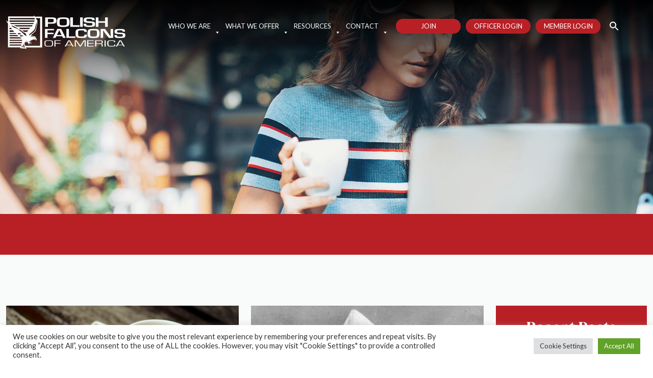

--- FILE ---
content_type: text/html; charset=utf-8
request_url: https://www.google.com/recaptcha/api2/anchor?ar=1&k=6Le9ZZwUAAAAADkfBkMT8NzRv_aLFXOByz5Qmxyv&co=aHR0cHM6Ly93d3cucG9saXNoZmFsY29ucy5vcmc6NDQz&hl=en&v=PoyoqOPhxBO7pBk68S4YbpHZ&size=invisible&anchor-ms=20000&execute-ms=30000&cb=m5zelz2l7xg6
body_size: 48655
content:
<!DOCTYPE HTML><html dir="ltr" lang="en"><head><meta http-equiv="Content-Type" content="text/html; charset=UTF-8">
<meta http-equiv="X-UA-Compatible" content="IE=edge">
<title>reCAPTCHA</title>
<style type="text/css">
/* cyrillic-ext */
@font-face {
  font-family: 'Roboto';
  font-style: normal;
  font-weight: 400;
  font-stretch: 100%;
  src: url(//fonts.gstatic.com/s/roboto/v48/KFO7CnqEu92Fr1ME7kSn66aGLdTylUAMa3GUBHMdazTgWw.woff2) format('woff2');
  unicode-range: U+0460-052F, U+1C80-1C8A, U+20B4, U+2DE0-2DFF, U+A640-A69F, U+FE2E-FE2F;
}
/* cyrillic */
@font-face {
  font-family: 'Roboto';
  font-style: normal;
  font-weight: 400;
  font-stretch: 100%;
  src: url(//fonts.gstatic.com/s/roboto/v48/KFO7CnqEu92Fr1ME7kSn66aGLdTylUAMa3iUBHMdazTgWw.woff2) format('woff2');
  unicode-range: U+0301, U+0400-045F, U+0490-0491, U+04B0-04B1, U+2116;
}
/* greek-ext */
@font-face {
  font-family: 'Roboto';
  font-style: normal;
  font-weight: 400;
  font-stretch: 100%;
  src: url(//fonts.gstatic.com/s/roboto/v48/KFO7CnqEu92Fr1ME7kSn66aGLdTylUAMa3CUBHMdazTgWw.woff2) format('woff2');
  unicode-range: U+1F00-1FFF;
}
/* greek */
@font-face {
  font-family: 'Roboto';
  font-style: normal;
  font-weight: 400;
  font-stretch: 100%;
  src: url(//fonts.gstatic.com/s/roboto/v48/KFO7CnqEu92Fr1ME7kSn66aGLdTylUAMa3-UBHMdazTgWw.woff2) format('woff2');
  unicode-range: U+0370-0377, U+037A-037F, U+0384-038A, U+038C, U+038E-03A1, U+03A3-03FF;
}
/* math */
@font-face {
  font-family: 'Roboto';
  font-style: normal;
  font-weight: 400;
  font-stretch: 100%;
  src: url(//fonts.gstatic.com/s/roboto/v48/KFO7CnqEu92Fr1ME7kSn66aGLdTylUAMawCUBHMdazTgWw.woff2) format('woff2');
  unicode-range: U+0302-0303, U+0305, U+0307-0308, U+0310, U+0312, U+0315, U+031A, U+0326-0327, U+032C, U+032F-0330, U+0332-0333, U+0338, U+033A, U+0346, U+034D, U+0391-03A1, U+03A3-03A9, U+03B1-03C9, U+03D1, U+03D5-03D6, U+03F0-03F1, U+03F4-03F5, U+2016-2017, U+2034-2038, U+203C, U+2040, U+2043, U+2047, U+2050, U+2057, U+205F, U+2070-2071, U+2074-208E, U+2090-209C, U+20D0-20DC, U+20E1, U+20E5-20EF, U+2100-2112, U+2114-2115, U+2117-2121, U+2123-214F, U+2190, U+2192, U+2194-21AE, U+21B0-21E5, U+21F1-21F2, U+21F4-2211, U+2213-2214, U+2216-22FF, U+2308-230B, U+2310, U+2319, U+231C-2321, U+2336-237A, U+237C, U+2395, U+239B-23B7, U+23D0, U+23DC-23E1, U+2474-2475, U+25AF, U+25B3, U+25B7, U+25BD, U+25C1, U+25CA, U+25CC, U+25FB, U+266D-266F, U+27C0-27FF, U+2900-2AFF, U+2B0E-2B11, U+2B30-2B4C, U+2BFE, U+3030, U+FF5B, U+FF5D, U+1D400-1D7FF, U+1EE00-1EEFF;
}
/* symbols */
@font-face {
  font-family: 'Roboto';
  font-style: normal;
  font-weight: 400;
  font-stretch: 100%;
  src: url(//fonts.gstatic.com/s/roboto/v48/KFO7CnqEu92Fr1ME7kSn66aGLdTylUAMaxKUBHMdazTgWw.woff2) format('woff2');
  unicode-range: U+0001-000C, U+000E-001F, U+007F-009F, U+20DD-20E0, U+20E2-20E4, U+2150-218F, U+2190, U+2192, U+2194-2199, U+21AF, U+21E6-21F0, U+21F3, U+2218-2219, U+2299, U+22C4-22C6, U+2300-243F, U+2440-244A, U+2460-24FF, U+25A0-27BF, U+2800-28FF, U+2921-2922, U+2981, U+29BF, U+29EB, U+2B00-2BFF, U+4DC0-4DFF, U+FFF9-FFFB, U+10140-1018E, U+10190-1019C, U+101A0, U+101D0-101FD, U+102E0-102FB, U+10E60-10E7E, U+1D2C0-1D2D3, U+1D2E0-1D37F, U+1F000-1F0FF, U+1F100-1F1AD, U+1F1E6-1F1FF, U+1F30D-1F30F, U+1F315, U+1F31C, U+1F31E, U+1F320-1F32C, U+1F336, U+1F378, U+1F37D, U+1F382, U+1F393-1F39F, U+1F3A7-1F3A8, U+1F3AC-1F3AF, U+1F3C2, U+1F3C4-1F3C6, U+1F3CA-1F3CE, U+1F3D4-1F3E0, U+1F3ED, U+1F3F1-1F3F3, U+1F3F5-1F3F7, U+1F408, U+1F415, U+1F41F, U+1F426, U+1F43F, U+1F441-1F442, U+1F444, U+1F446-1F449, U+1F44C-1F44E, U+1F453, U+1F46A, U+1F47D, U+1F4A3, U+1F4B0, U+1F4B3, U+1F4B9, U+1F4BB, U+1F4BF, U+1F4C8-1F4CB, U+1F4D6, U+1F4DA, U+1F4DF, U+1F4E3-1F4E6, U+1F4EA-1F4ED, U+1F4F7, U+1F4F9-1F4FB, U+1F4FD-1F4FE, U+1F503, U+1F507-1F50B, U+1F50D, U+1F512-1F513, U+1F53E-1F54A, U+1F54F-1F5FA, U+1F610, U+1F650-1F67F, U+1F687, U+1F68D, U+1F691, U+1F694, U+1F698, U+1F6AD, U+1F6B2, U+1F6B9-1F6BA, U+1F6BC, U+1F6C6-1F6CF, U+1F6D3-1F6D7, U+1F6E0-1F6EA, U+1F6F0-1F6F3, U+1F6F7-1F6FC, U+1F700-1F7FF, U+1F800-1F80B, U+1F810-1F847, U+1F850-1F859, U+1F860-1F887, U+1F890-1F8AD, U+1F8B0-1F8BB, U+1F8C0-1F8C1, U+1F900-1F90B, U+1F93B, U+1F946, U+1F984, U+1F996, U+1F9E9, U+1FA00-1FA6F, U+1FA70-1FA7C, U+1FA80-1FA89, U+1FA8F-1FAC6, U+1FACE-1FADC, U+1FADF-1FAE9, U+1FAF0-1FAF8, U+1FB00-1FBFF;
}
/* vietnamese */
@font-face {
  font-family: 'Roboto';
  font-style: normal;
  font-weight: 400;
  font-stretch: 100%;
  src: url(//fonts.gstatic.com/s/roboto/v48/KFO7CnqEu92Fr1ME7kSn66aGLdTylUAMa3OUBHMdazTgWw.woff2) format('woff2');
  unicode-range: U+0102-0103, U+0110-0111, U+0128-0129, U+0168-0169, U+01A0-01A1, U+01AF-01B0, U+0300-0301, U+0303-0304, U+0308-0309, U+0323, U+0329, U+1EA0-1EF9, U+20AB;
}
/* latin-ext */
@font-face {
  font-family: 'Roboto';
  font-style: normal;
  font-weight: 400;
  font-stretch: 100%;
  src: url(//fonts.gstatic.com/s/roboto/v48/KFO7CnqEu92Fr1ME7kSn66aGLdTylUAMa3KUBHMdazTgWw.woff2) format('woff2');
  unicode-range: U+0100-02BA, U+02BD-02C5, U+02C7-02CC, U+02CE-02D7, U+02DD-02FF, U+0304, U+0308, U+0329, U+1D00-1DBF, U+1E00-1E9F, U+1EF2-1EFF, U+2020, U+20A0-20AB, U+20AD-20C0, U+2113, U+2C60-2C7F, U+A720-A7FF;
}
/* latin */
@font-face {
  font-family: 'Roboto';
  font-style: normal;
  font-weight: 400;
  font-stretch: 100%;
  src: url(//fonts.gstatic.com/s/roboto/v48/KFO7CnqEu92Fr1ME7kSn66aGLdTylUAMa3yUBHMdazQ.woff2) format('woff2');
  unicode-range: U+0000-00FF, U+0131, U+0152-0153, U+02BB-02BC, U+02C6, U+02DA, U+02DC, U+0304, U+0308, U+0329, U+2000-206F, U+20AC, U+2122, U+2191, U+2193, U+2212, U+2215, U+FEFF, U+FFFD;
}
/* cyrillic-ext */
@font-face {
  font-family: 'Roboto';
  font-style: normal;
  font-weight: 500;
  font-stretch: 100%;
  src: url(//fonts.gstatic.com/s/roboto/v48/KFO7CnqEu92Fr1ME7kSn66aGLdTylUAMa3GUBHMdazTgWw.woff2) format('woff2');
  unicode-range: U+0460-052F, U+1C80-1C8A, U+20B4, U+2DE0-2DFF, U+A640-A69F, U+FE2E-FE2F;
}
/* cyrillic */
@font-face {
  font-family: 'Roboto';
  font-style: normal;
  font-weight: 500;
  font-stretch: 100%;
  src: url(//fonts.gstatic.com/s/roboto/v48/KFO7CnqEu92Fr1ME7kSn66aGLdTylUAMa3iUBHMdazTgWw.woff2) format('woff2');
  unicode-range: U+0301, U+0400-045F, U+0490-0491, U+04B0-04B1, U+2116;
}
/* greek-ext */
@font-face {
  font-family: 'Roboto';
  font-style: normal;
  font-weight: 500;
  font-stretch: 100%;
  src: url(//fonts.gstatic.com/s/roboto/v48/KFO7CnqEu92Fr1ME7kSn66aGLdTylUAMa3CUBHMdazTgWw.woff2) format('woff2');
  unicode-range: U+1F00-1FFF;
}
/* greek */
@font-face {
  font-family: 'Roboto';
  font-style: normal;
  font-weight: 500;
  font-stretch: 100%;
  src: url(//fonts.gstatic.com/s/roboto/v48/KFO7CnqEu92Fr1ME7kSn66aGLdTylUAMa3-UBHMdazTgWw.woff2) format('woff2');
  unicode-range: U+0370-0377, U+037A-037F, U+0384-038A, U+038C, U+038E-03A1, U+03A3-03FF;
}
/* math */
@font-face {
  font-family: 'Roboto';
  font-style: normal;
  font-weight: 500;
  font-stretch: 100%;
  src: url(//fonts.gstatic.com/s/roboto/v48/KFO7CnqEu92Fr1ME7kSn66aGLdTylUAMawCUBHMdazTgWw.woff2) format('woff2');
  unicode-range: U+0302-0303, U+0305, U+0307-0308, U+0310, U+0312, U+0315, U+031A, U+0326-0327, U+032C, U+032F-0330, U+0332-0333, U+0338, U+033A, U+0346, U+034D, U+0391-03A1, U+03A3-03A9, U+03B1-03C9, U+03D1, U+03D5-03D6, U+03F0-03F1, U+03F4-03F5, U+2016-2017, U+2034-2038, U+203C, U+2040, U+2043, U+2047, U+2050, U+2057, U+205F, U+2070-2071, U+2074-208E, U+2090-209C, U+20D0-20DC, U+20E1, U+20E5-20EF, U+2100-2112, U+2114-2115, U+2117-2121, U+2123-214F, U+2190, U+2192, U+2194-21AE, U+21B0-21E5, U+21F1-21F2, U+21F4-2211, U+2213-2214, U+2216-22FF, U+2308-230B, U+2310, U+2319, U+231C-2321, U+2336-237A, U+237C, U+2395, U+239B-23B7, U+23D0, U+23DC-23E1, U+2474-2475, U+25AF, U+25B3, U+25B7, U+25BD, U+25C1, U+25CA, U+25CC, U+25FB, U+266D-266F, U+27C0-27FF, U+2900-2AFF, U+2B0E-2B11, U+2B30-2B4C, U+2BFE, U+3030, U+FF5B, U+FF5D, U+1D400-1D7FF, U+1EE00-1EEFF;
}
/* symbols */
@font-face {
  font-family: 'Roboto';
  font-style: normal;
  font-weight: 500;
  font-stretch: 100%;
  src: url(//fonts.gstatic.com/s/roboto/v48/KFO7CnqEu92Fr1ME7kSn66aGLdTylUAMaxKUBHMdazTgWw.woff2) format('woff2');
  unicode-range: U+0001-000C, U+000E-001F, U+007F-009F, U+20DD-20E0, U+20E2-20E4, U+2150-218F, U+2190, U+2192, U+2194-2199, U+21AF, U+21E6-21F0, U+21F3, U+2218-2219, U+2299, U+22C4-22C6, U+2300-243F, U+2440-244A, U+2460-24FF, U+25A0-27BF, U+2800-28FF, U+2921-2922, U+2981, U+29BF, U+29EB, U+2B00-2BFF, U+4DC0-4DFF, U+FFF9-FFFB, U+10140-1018E, U+10190-1019C, U+101A0, U+101D0-101FD, U+102E0-102FB, U+10E60-10E7E, U+1D2C0-1D2D3, U+1D2E0-1D37F, U+1F000-1F0FF, U+1F100-1F1AD, U+1F1E6-1F1FF, U+1F30D-1F30F, U+1F315, U+1F31C, U+1F31E, U+1F320-1F32C, U+1F336, U+1F378, U+1F37D, U+1F382, U+1F393-1F39F, U+1F3A7-1F3A8, U+1F3AC-1F3AF, U+1F3C2, U+1F3C4-1F3C6, U+1F3CA-1F3CE, U+1F3D4-1F3E0, U+1F3ED, U+1F3F1-1F3F3, U+1F3F5-1F3F7, U+1F408, U+1F415, U+1F41F, U+1F426, U+1F43F, U+1F441-1F442, U+1F444, U+1F446-1F449, U+1F44C-1F44E, U+1F453, U+1F46A, U+1F47D, U+1F4A3, U+1F4B0, U+1F4B3, U+1F4B9, U+1F4BB, U+1F4BF, U+1F4C8-1F4CB, U+1F4D6, U+1F4DA, U+1F4DF, U+1F4E3-1F4E6, U+1F4EA-1F4ED, U+1F4F7, U+1F4F9-1F4FB, U+1F4FD-1F4FE, U+1F503, U+1F507-1F50B, U+1F50D, U+1F512-1F513, U+1F53E-1F54A, U+1F54F-1F5FA, U+1F610, U+1F650-1F67F, U+1F687, U+1F68D, U+1F691, U+1F694, U+1F698, U+1F6AD, U+1F6B2, U+1F6B9-1F6BA, U+1F6BC, U+1F6C6-1F6CF, U+1F6D3-1F6D7, U+1F6E0-1F6EA, U+1F6F0-1F6F3, U+1F6F7-1F6FC, U+1F700-1F7FF, U+1F800-1F80B, U+1F810-1F847, U+1F850-1F859, U+1F860-1F887, U+1F890-1F8AD, U+1F8B0-1F8BB, U+1F8C0-1F8C1, U+1F900-1F90B, U+1F93B, U+1F946, U+1F984, U+1F996, U+1F9E9, U+1FA00-1FA6F, U+1FA70-1FA7C, U+1FA80-1FA89, U+1FA8F-1FAC6, U+1FACE-1FADC, U+1FADF-1FAE9, U+1FAF0-1FAF8, U+1FB00-1FBFF;
}
/* vietnamese */
@font-face {
  font-family: 'Roboto';
  font-style: normal;
  font-weight: 500;
  font-stretch: 100%;
  src: url(//fonts.gstatic.com/s/roboto/v48/KFO7CnqEu92Fr1ME7kSn66aGLdTylUAMa3OUBHMdazTgWw.woff2) format('woff2');
  unicode-range: U+0102-0103, U+0110-0111, U+0128-0129, U+0168-0169, U+01A0-01A1, U+01AF-01B0, U+0300-0301, U+0303-0304, U+0308-0309, U+0323, U+0329, U+1EA0-1EF9, U+20AB;
}
/* latin-ext */
@font-face {
  font-family: 'Roboto';
  font-style: normal;
  font-weight: 500;
  font-stretch: 100%;
  src: url(//fonts.gstatic.com/s/roboto/v48/KFO7CnqEu92Fr1ME7kSn66aGLdTylUAMa3KUBHMdazTgWw.woff2) format('woff2');
  unicode-range: U+0100-02BA, U+02BD-02C5, U+02C7-02CC, U+02CE-02D7, U+02DD-02FF, U+0304, U+0308, U+0329, U+1D00-1DBF, U+1E00-1E9F, U+1EF2-1EFF, U+2020, U+20A0-20AB, U+20AD-20C0, U+2113, U+2C60-2C7F, U+A720-A7FF;
}
/* latin */
@font-face {
  font-family: 'Roboto';
  font-style: normal;
  font-weight: 500;
  font-stretch: 100%;
  src: url(//fonts.gstatic.com/s/roboto/v48/KFO7CnqEu92Fr1ME7kSn66aGLdTylUAMa3yUBHMdazQ.woff2) format('woff2');
  unicode-range: U+0000-00FF, U+0131, U+0152-0153, U+02BB-02BC, U+02C6, U+02DA, U+02DC, U+0304, U+0308, U+0329, U+2000-206F, U+20AC, U+2122, U+2191, U+2193, U+2212, U+2215, U+FEFF, U+FFFD;
}
/* cyrillic-ext */
@font-face {
  font-family: 'Roboto';
  font-style: normal;
  font-weight: 900;
  font-stretch: 100%;
  src: url(//fonts.gstatic.com/s/roboto/v48/KFO7CnqEu92Fr1ME7kSn66aGLdTylUAMa3GUBHMdazTgWw.woff2) format('woff2');
  unicode-range: U+0460-052F, U+1C80-1C8A, U+20B4, U+2DE0-2DFF, U+A640-A69F, U+FE2E-FE2F;
}
/* cyrillic */
@font-face {
  font-family: 'Roboto';
  font-style: normal;
  font-weight: 900;
  font-stretch: 100%;
  src: url(//fonts.gstatic.com/s/roboto/v48/KFO7CnqEu92Fr1ME7kSn66aGLdTylUAMa3iUBHMdazTgWw.woff2) format('woff2');
  unicode-range: U+0301, U+0400-045F, U+0490-0491, U+04B0-04B1, U+2116;
}
/* greek-ext */
@font-face {
  font-family: 'Roboto';
  font-style: normal;
  font-weight: 900;
  font-stretch: 100%;
  src: url(//fonts.gstatic.com/s/roboto/v48/KFO7CnqEu92Fr1ME7kSn66aGLdTylUAMa3CUBHMdazTgWw.woff2) format('woff2');
  unicode-range: U+1F00-1FFF;
}
/* greek */
@font-face {
  font-family: 'Roboto';
  font-style: normal;
  font-weight: 900;
  font-stretch: 100%;
  src: url(//fonts.gstatic.com/s/roboto/v48/KFO7CnqEu92Fr1ME7kSn66aGLdTylUAMa3-UBHMdazTgWw.woff2) format('woff2');
  unicode-range: U+0370-0377, U+037A-037F, U+0384-038A, U+038C, U+038E-03A1, U+03A3-03FF;
}
/* math */
@font-face {
  font-family: 'Roboto';
  font-style: normal;
  font-weight: 900;
  font-stretch: 100%;
  src: url(//fonts.gstatic.com/s/roboto/v48/KFO7CnqEu92Fr1ME7kSn66aGLdTylUAMawCUBHMdazTgWw.woff2) format('woff2');
  unicode-range: U+0302-0303, U+0305, U+0307-0308, U+0310, U+0312, U+0315, U+031A, U+0326-0327, U+032C, U+032F-0330, U+0332-0333, U+0338, U+033A, U+0346, U+034D, U+0391-03A1, U+03A3-03A9, U+03B1-03C9, U+03D1, U+03D5-03D6, U+03F0-03F1, U+03F4-03F5, U+2016-2017, U+2034-2038, U+203C, U+2040, U+2043, U+2047, U+2050, U+2057, U+205F, U+2070-2071, U+2074-208E, U+2090-209C, U+20D0-20DC, U+20E1, U+20E5-20EF, U+2100-2112, U+2114-2115, U+2117-2121, U+2123-214F, U+2190, U+2192, U+2194-21AE, U+21B0-21E5, U+21F1-21F2, U+21F4-2211, U+2213-2214, U+2216-22FF, U+2308-230B, U+2310, U+2319, U+231C-2321, U+2336-237A, U+237C, U+2395, U+239B-23B7, U+23D0, U+23DC-23E1, U+2474-2475, U+25AF, U+25B3, U+25B7, U+25BD, U+25C1, U+25CA, U+25CC, U+25FB, U+266D-266F, U+27C0-27FF, U+2900-2AFF, U+2B0E-2B11, U+2B30-2B4C, U+2BFE, U+3030, U+FF5B, U+FF5D, U+1D400-1D7FF, U+1EE00-1EEFF;
}
/* symbols */
@font-face {
  font-family: 'Roboto';
  font-style: normal;
  font-weight: 900;
  font-stretch: 100%;
  src: url(//fonts.gstatic.com/s/roboto/v48/KFO7CnqEu92Fr1ME7kSn66aGLdTylUAMaxKUBHMdazTgWw.woff2) format('woff2');
  unicode-range: U+0001-000C, U+000E-001F, U+007F-009F, U+20DD-20E0, U+20E2-20E4, U+2150-218F, U+2190, U+2192, U+2194-2199, U+21AF, U+21E6-21F0, U+21F3, U+2218-2219, U+2299, U+22C4-22C6, U+2300-243F, U+2440-244A, U+2460-24FF, U+25A0-27BF, U+2800-28FF, U+2921-2922, U+2981, U+29BF, U+29EB, U+2B00-2BFF, U+4DC0-4DFF, U+FFF9-FFFB, U+10140-1018E, U+10190-1019C, U+101A0, U+101D0-101FD, U+102E0-102FB, U+10E60-10E7E, U+1D2C0-1D2D3, U+1D2E0-1D37F, U+1F000-1F0FF, U+1F100-1F1AD, U+1F1E6-1F1FF, U+1F30D-1F30F, U+1F315, U+1F31C, U+1F31E, U+1F320-1F32C, U+1F336, U+1F378, U+1F37D, U+1F382, U+1F393-1F39F, U+1F3A7-1F3A8, U+1F3AC-1F3AF, U+1F3C2, U+1F3C4-1F3C6, U+1F3CA-1F3CE, U+1F3D4-1F3E0, U+1F3ED, U+1F3F1-1F3F3, U+1F3F5-1F3F7, U+1F408, U+1F415, U+1F41F, U+1F426, U+1F43F, U+1F441-1F442, U+1F444, U+1F446-1F449, U+1F44C-1F44E, U+1F453, U+1F46A, U+1F47D, U+1F4A3, U+1F4B0, U+1F4B3, U+1F4B9, U+1F4BB, U+1F4BF, U+1F4C8-1F4CB, U+1F4D6, U+1F4DA, U+1F4DF, U+1F4E3-1F4E6, U+1F4EA-1F4ED, U+1F4F7, U+1F4F9-1F4FB, U+1F4FD-1F4FE, U+1F503, U+1F507-1F50B, U+1F50D, U+1F512-1F513, U+1F53E-1F54A, U+1F54F-1F5FA, U+1F610, U+1F650-1F67F, U+1F687, U+1F68D, U+1F691, U+1F694, U+1F698, U+1F6AD, U+1F6B2, U+1F6B9-1F6BA, U+1F6BC, U+1F6C6-1F6CF, U+1F6D3-1F6D7, U+1F6E0-1F6EA, U+1F6F0-1F6F3, U+1F6F7-1F6FC, U+1F700-1F7FF, U+1F800-1F80B, U+1F810-1F847, U+1F850-1F859, U+1F860-1F887, U+1F890-1F8AD, U+1F8B0-1F8BB, U+1F8C0-1F8C1, U+1F900-1F90B, U+1F93B, U+1F946, U+1F984, U+1F996, U+1F9E9, U+1FA00-1FA6F, U+1FA70-1FA7C, U+1FA80-1FA89, U+1FA8F-1FAC6, U+1FACE-1FADC, U+1FADF-1FAE9, U+1FAF0-1FAF8, U+1FB00-1FBFF;
}
/* vietnamese */
@font-face {
  font-family: 'Roboto';
  font-style: normal;
  font-weight: 900;
  font-stretch: 100%;
  src: url(//fonts.gstatic.com/s/roboto/v48/KFO7CnqEu92Fr1ME7kSn66aGLdTylUAMa3OUBHMdazTgWw.woff2) format('woff2');
  unicode-range: U+0102-0103, U+0110-0111, U+0128-0129, U+0168-0169, U+01A0-01A1, U+01AF-01B0, U+0300-0301, U+0303-0304, U+0308-0309, U+0323, U+0329, U+1EA0-1EF9, U+20AB;
}
/* latin-ext */
@font-face {
  font-family: 'Roboto';
  font-style: normal;
  font-weight: 900;
  font-stretch: 100%;
  src: url(//fonts.gstatic.com/s/roboto/v48/KFO7CnqEu92Fr1ME7kSn66aGLdTylUAMa3KUBHMdazTgWw.woff2) format('woff2');
  unicode-range: U+0100-02BA, U+02BD-02C5, U+02C7-02CC, U+02CE-02D7, U+02DD-02FF, U+0304, U+0308, U+0329, U+1D00-1DBF, U+1E00-1E9F, U+1EF2-1EFF, U+2020, U+20A0-20AB, U+20AD-20C0, U+2113, U+2C60-2C7F, U+A720-A7FF;
}
/* latin */
@font-face {
  font-family: 'Roboto';
  font-style: normal;
  font-weight: 900;
  font-stretch: 100%;
  src: url(//fonts.gstatic.com/s/roboto/v48/KFO7CnqEu92Fr1ME7kSn66aGLdTylUAMa3yUBHMdazQ.woff2) format('woff2');
  unicode-range: U+0000-00FF, U+0131, U+0152-0153, U+02BB-02BC, U+02C6, U+02DA, U+02DC, U+0304, U+0308, U+0329, U+2000-206F, U+20AC, U+2122, U+2191, U+2193, U+2212, U+2215, U+FEFF, U+FFFD;
}

</style>
<link rel="stylesheet" type="text/css" href="https://www.gstatic.com/recaptcha/releases/PoyoqOPhxBO7pBk68S4YbpHZ/styles__ltr.css">
<script nonce="HDIpKbHx7rGGpTA2-fB57w" type="text/javascript">window['__recaptcha_api'] = 'https://www.google.com/recaptcha/api2/';</script>
<script type="text/javascript" src="https://www.gstatic.com/recaptcha/releases/PoyoqOPhxBO7pBk68S4YbpHZ/recaptcha__en.js" nonce="HDIpKbHx7rGGpTA2-fB57w">
      
    </script></head>
<body><div id="rc-anchor-alert" class="rc-anchor-alert"></div>
<input type="hidden" id="recaptcha-token" value="[base64]">
<script type="text/javascript" nonce="HDIpKbHx7rGGpTA2-fB57w">
      recaptcha.anchor.Main.init("[\x22ainput\x22,[\x22bgdata\x22,\x22\x22,\[base64]/[base64]/[base64]/KE4oMTI0LHYsdi5HKSxMWihsLHYpKTpOKDEyNCx2LGwpLFYpLHYpLFQpKSxGKDE3MSx2KX0scjc9ZnVuY3Rpb24obCl7cmV0dXJuIGx9LEM9ZnVuY3Rpb24obCxWLHYpe04odixsLFYpLFZbYWtdPTI3OTZ9LG49ZnVuY3Rpb24obCxWKXtWLlg9KChWLlg/[base64]/[base64]/[base64]/[base64]/[base64]/[base64]/[base64]/[base64]/[base64]/[base64]/[base64]\\u003d\x22,\[base64]\x22,\x22w5R7w5fDqcKPwpMBXhzCscKBwow6wqJSwq/Cg8KYw5rDilRJazBKw5hFG0k/RCPDhsKwwqt4bENWc3Ihwr3CnEPDg3zDlgjCpj/Do8K/UCoFw67Dnh1Uw4LCr8OYAhfDv8OXeMKRwqZ3SsKIw4BVOBTDrm7DnV/DoFpXwrh/[base64]/DslZ/IcOVwrVYwo/Dsy1BwpNVXcO1UMKlwoPCn8KBwrDCnV88wqJuwp/CkMO6wpbDo37Dk8OpLMK1wqzCmhZSK3cWDgfCgsKrwpllw6ZawrE1CcKDPMKmwq7DphXCmzUlw6xbHnHDucKEwpdoaEp9M8KVwps2U8OHQHZZw6ASwqNVGy3Co8Ofw5/[base64]/DmcK0w4g/DyHDicOvQ3Z3N8KowofCisK3w4rDp8OWwpXDscOjw7vChV5cf8KpwpkSezwFw5/Djh7DrcOUw63DosOrRcOKwrzCvMKHwpHCjQ5Gwrk3f8O2wqlmwqJ8w5jDrMOxG2HCkVrCrBBIwpQ4EcORwpvDkcKEY8Orw7HCkMKAw75+EDXDgMKbwq/CqMOdXnHDuFNLwpjDviMYw5XCln/CtVlHcFZtQMOeNGN6VHHDs37Cv8Ofwq7ClcOWO3XCi0HCsikiXwrCtsOMw7lWw7tBwr5Xwr5qYDrCmmbDnsO4ScONKcKIUSApwrvCsGkHw6TClS3Ci8OrdMOLXC/Cj8OZwprDvsKiwokkw6fCt8Omw6TCnmNnwptYEi3DocK/[base64]/[base64]/DhADCgsKbwoDDgMKRwoXCmGtEw67DqkYawp3CssKxYMObw4HCmMKlf0nCsMKmQMKodcKuw5xiB8ONaUHDisOcCiDDssOHwqHDgsO7bcKnw4/DqQTCmcOEdMKOwpcuHwHDh8OOKsOBwot7woFFwrc0Q8KxQjJ9wohvwrY2VMK+wp3DqkJaIcO7ahIawrzCq8OKw4QswqI/[base64]/[base64]/ClsK/VR5UQgvClh3DrsOOKcKWT1nCu8KWOF4AdMOrWFzCgcKcNsO2w4tPTXM1w4PDg8KXwp/DhwMdwqTDpsK5JMKXHcOIZinDtjxhdDTDoEDCij3DtgY4wpBxEcOjw5F+D8OmUMKaL8OWwoFiPR3Dt8K+w45+B8OzwqlqwqjCljBZw4jDpRpmcVFIJzrCo8KBwrpFw7bDoMO7w6xfw6zDiHIBw7Iib8KHTsOeZcKmwpDCusK7JjHCo3w6wq0awp8QwrU+w4lxJMOpw6/CpAJoDsOnD0rDo8KuAVnDj2lNVW3CrQ/DtUjDlMKewqpfwoZ9GDLDng09wrXChsK1w4FlSsKlSyjDlAXDt8Ohw7EWWsOfw4JbfMOWwoTCl8KCw4PDksKfwq1Tw5Aod8OdwrELwrvCqBZwB8ONw67Cun0kwq/CusKGAzNYwr1xwrrCpsK9wow0IMK3w6sHwqTDtcObLsK1McOKw7o8KzPCo8O1w7FmAhvDmmDCtCcUw6HCr0gpw5DCq8OBNsKLKB0Ew4DDi8K+PVTDucKFfG7Dr3HCsznDgil1b8OZBMOCX8KEw4w+w7EtwpfDqcKuwoXCmB/CosOpwpc3w5nDv17DnmJjHj0ZMBzCssKowoQDJ8O+wrBWwqk6wpEJc8Klw43DgcOqchxWOcOSwrpkw5fCgQRgNMONalnCgMO1EMKkesO/w7pTwpNuGMO2YMKhD8O0w6nDsMKDw7HCrMO7ITvCrMOvwoghw4fCkQl+wrhuwpvDgBhEwrnCu311wqjCqcKQESh1HcKIw6hpaA/Dh0zCgcKewoFsw4rCoWPCsMK5w6YlQQIhwpcNw4rCv8KXZcO7wozDhMKywqwfw5TCpsKHwocuNsO+wrxPw4zDlAsrEC8gw73Dqn0Pw67ChcKfBMOpw4sZEsOEUsK9wrAtw6DCpcOHwqDDm0PDu17DgXfDhC3CncKYX27Dq8OUw7teZVbDpW/[base64]/Cs8OuwovCmcO6T8KGXR43w4xgZMOLwo7ChiLCtcKFwpPCjMKSCF/[base64]/CisO4FVDCgxPDvVwoK8O3wqHCi8ORw7Vnw4E7woloAMOpDcK9a8Kow5IzPsK7w4UJH1zDgsK1NMKbwrbDgMORPMKXACTCrF1Bw7lfUCLCnC9gIsKowrnCu3rDtzF9DMO0WX/ClBzClsO2csOhwqnDnXMsHsOpIMO9wqISwoLDpU3Doks1w6HCpsKhcsO8QcOcw6w6wp1vK8OJRCAow6gRNjLDvsKzw6FuF8OLwrrDvQQfJ8Onw6LCo8OOw5DDow8+fMKSVMKAwqcWYkUVw4NAwp/[base64]/CqsKfUWPDoiPDncKMw4DClcKJdnNQacOURMOLw7U/woB6AB5mEi0vwpfCt2TDpsKCfzLCkQrCu0wqFEfDkQYgLcKaTMOaMmPCmhHDnMKcwrp3wps8GRbCmsKLw4oBKHzCugDDkFJmNMOdw7DDtzZHw53CqcOPEl4aw5nCkMOrSE/CgHAKw6VaUsORdMKdw5fChUTDrcO3wozCncKTwoRqbsO2wpjCvS0Vw5zCkMKFdCfDgDQLOn/Ct2TCqMKZw651ISXDrVjDtsOBwrgUwoHDlCPDniIAwqXChSHChsOuJlI8KEbCnSbCh8OJwrfCsMOufnfCq0TDssOnSMOQw77CnB1Vw6ITPMK7Xgl3QsK6w5Ukw7PDnG9DNsKMAA10w4LDsMKlw5jDusKkwoHCk8KTw7IwTcOmwoNuwpnCnsKIBEoqw5/DisK/[base64]/wq5oO8KYw4bCrcOQQ8KWw7/[base64]/[base64]/[base64]/Co8KVZVIgW8O4w4ZnN21Ywp9Sw5oJVXI4wp/[base64]/DsBA2w4bCocODPB3DuTnCkcK2w6DDqC7DiE0idcKyFD3DlmLClsOow4cIRcKpbD0WYcK4w7HCvybDpcKAJMOlw7bDlcKvwpwneh/CqkLDowIaw7lZwp3DjsK6wr7CvMKww5fDvSNwWsOpI0ozMF7DjFIdwrbDhX/ChUrCoMOewqRrw4cBb8OGesODH8Ktw7ZpREHDu8KCw7B4d8OUchjCisKWwqXDg8OrV0/CtzUHKsKLw4TChXvCg3jCmx3CgsOaO8OGw7t4IsOCVCADGMOlw57Dm8Kpwp5gBXHDtsOswqLCo0HDgQHCkQcCPMOyZcOgwpHCtMOiwo3DqjHDkMKwWcK4IFTDuMOewqVHWn7DvB/DscOXQhFzw5x9w6JQw4Fgw4rCvMOTRMOmwrDDusOdDE8/wr18wqIQbcKMWixtw4sLw6DCgcKRIyNyMsKQw6/[base64]/DrsObHjAGw784BMO4V8KfMGXDvFDDhsOyLsOcUsKsUsKAECJ8w4QKw5g6w5hFIcOUw7fCnR7DqMOpw4LDjMK0wq/ClsOfw5vCtsOEwqzDjjkxQ1dpcMKlwpsTZGzCiBPDhCrCkcK9MsKmw6l9ZMOyFcKba8ONTDhjdsKLEFYrAR7CgzTDsTdlNcOpw6nDuMO2w7EKOlrDtXEywoPDsRXCpH5SwoHDm8KHGgfDglTCtcONBnHClFPCvMOqPMOzFcKzw5/DjMKDwpQpw5vCgsO/XX3CvxHCg0fCrxBsw7XDuRMTVjZUHMOtbcOqw5PDuMKkQcOIwo1Ad8O/w7vDnMOTw4/DtMKVwrHClRTCgjrCtWVhGwnDqTXChVDCk8O4LsOwJ0EnN1/[base64]/DjMOOw77DpFFREGEUw4/CsU7DjwMJPCh5HMKHwpgSWMOAw4TDvFgAMsOxw6jCpsKYbsKMAcOJwqEeccONAxAHRsOHw5PCvMKgwrZLw5UXQVrCnQTDocKVw6TDg8OxNzt/Xkw5P3PCnHHCtDnDtjB6wpXDlVfCsC3Dg8KTw51Ew4ULH38eJcOqw4nClA0gwpPDvzVmwqnDoBA9w5Ebw4Qrw7cEwqXClcOAOMOXwqJbYlM/w4zDg2fCusKwTylGwovCtEscE8KcFB49HxJJG8O/wofDj8KTV8Ktwp3Dpj/DiwXCoylzwovCnyDDnzfDocOIT1YOwoPDnjHDiQzCt8K2Txw7WsKWw7wTAyPDi8KIw7TDnsKRVcK0woZpeB81FR/CrSzCmsOvLMKRdXnCj2JRUMKjwrlBw5NWw7/CkMOqwpHCgMK6LsO3SgjDpcOmwq7Co1VJwpE4RMKHwqROUsOVE0jDuHLCsTchJ8KNaDjDhsKdwrLCvRfDrCPCucKNTWFbwrrCvyLCiXDCljlqDsK2SMOoBULDvcKawo7DicK8WSLCvm04L8ONEMOGw5VRwq/DgcOQEMKVw5LCvxXCsDrCkjcvU8KZWysuwovCmh9OFcOLwqfCl1bDsz4ewo9cwr55J3/Cq2rDmR7CvRHCimXCkibCiMOvw5FPw7B6woXCvG99w75pwpHDrSLDucK/w6HChcKyJMKjw75rTARhwoTCisOYw4Iuw6TCs8KOQXPDiybDlmXDmsOQQsOFwpFLw7V/wrBqw6M8w4USwqbDosKNb8OcwrHDrcKlRMKWecO4KMKmDcKkw4jCgSIsw4R0wod6wqPDn3vDu2PDgQTDn1nDiwHChS8dfkBQwqfCmAzDksKPMTcABBjDt8KqbBDDqH/DsE7CpsKbw6bDn8K9D2PDgj80wo0PwqVWwqx/w79SZcKsUUxUHA/ClMKOw7JpwoQvCcORwop6w57Ds3nCu8OpbsKNw4XCscKvDcKIwr/CkMOrD8O6RsKNwo/DnsO/w5kew6IawqPDllEiwp7CqRbDt8Kjwppcw5LCoMOuXXLCvsOJMArCg1vDusKQGgvChcOow5nDlms2wqpTw4NFFMKFXlVJQicFw6tbwoDDsUEDdsONDsK5b8Ovw6nCkMOQBiDCqMOobcK2P8KPwroNw4NNwq/CkMOVwqxTwpzDosK0wqUhwrrDq0jCnhMfwoMowq1Kw7XDqgRKR8KJw5XDscO1ZmghU8K9w4R6w53Cj000wqDDqMOfwrjCgMKzw53CjsKdLcKPwoltwqMlwoV+w73CszcJw6/CuAXDqn3DnxVMNcOfwpNNwoFQJMOqwrfDksKxeQjCpCcOcQnCs8ObKcKPwpbDkUDDk38PJcKiw7R6w5AONSpmwojDh8KIPcO/U8Kxwol0wrbDu0TDvcKEKHLDlzHCs8K6w51CJCbDsxBEwqghw7I1Km7Dh8OEw5JRB1jCnsKJTgnDgGwqwrnCnBLCpU/CoDcBwqHCvT/[base64]/Cu8OHWcKew7DCql4IBDIZfsOOQFBwMcOGGsOQDl0owprCocOdMcK8X19jwpTCmmxVwosHBcKywp3CmHMrw7gSDsK2w6LCtMOBw5XCv8KwAsKZcyVLDzLDmcO1w6ZKwoptV0Y2w6TDsV3DscKww5PDsMOxwqXCh8OowpwNXcOfXw/[base64]/DpVXDocOTwr0zbsKwHsKBw51lP8KoecO/wqXCmSnClsOVw4wYecKvZRMpKMOJw4LCo8Otw7rCulx+w4hOwr/Co1onGDNPw4nCswTDtl4Vdhg0KDFXw73DkD91HFEIVMK4wrsHw77CqcKJcMK7wrtuAsKfKMKWWgB4wrbDry3DtMKywobCp3bDuXLDjz4ORDgWYEoUb8KpwqRCwpRBCSQQwqfCpWB3wq7CjHpVw5MxKnDDllMtw4vDlMO5w7VGTEnCkHXCsMKIUcKCwr/[base64]/DhcO9bktfwprDuh3CiMKONcK3w6JKwr1Gw7ZeWcOjAcO/wonCrcOWSR5Nw4nCn8K5wrwKKMK4w7nClV7CpMOQw5dPw4rDgMKhw7DCmcO5w43Cg8Kzw4FIwo/DlMObWHceXMKVwqTDrMOKw7IQNBUrwqV0YBzCsWrDisKGw4rDqcKPWsKrUCPDq3Agwr42w5J4wqvCnSfDssO7R23DoULDrcOjwoLDrAHCkV7DrMKuw7xMFAbDqXU+wpsZw7dUw5sfdsOfLV4Jw5XCoMOTw7vCiSHDlCbDoGbCkGvDpRplecODDUZEEcKDwr/DiRA6w7XClAvDpcKQGMKoLFvCicKTw6HCu3nDsBM9w7TCtwILa2dUwrpwOMKuHMO9w4bCqnjCn0jCs8KLcMKSBBx2bBgXwqXDicKtw7DCqUtPGFbDnTh7BMObT0JsbwTDpgbDrw0VwqYSwqEDRMOuwpdFw4suwrNBZ8OIUGEqIQ/CpQ7DsjQwan46XCzCtcKcwooQw7TDv8KTw4w0wo/DqcKyDCwlw77CtijDtkJWf8KMesKTwrHCrMK1wobCocOVaFTDuMOdYErDpiQAU2Z1wopIwok7w4nCoMKnwq/[base64]/Dv2vDv8OswpvDvcKlTCpKw7zDlcOlwpfCg3vCp3N3wrh1V8OHScORw43Cs8ObwrrClHnCicOlfcKUIMKPwobDsFhGY2hRXsKEVsKkG8O/[base64]/w4HDkFEaJcO2wohIwpHCt18wwpjDlmHCrMKdwpBnworDmy/[base64]/DjwvDjFvDr2HCh33ChVPCmsKTMsK0YMKEMsKIenLCtXMawpXCgDFzMHUXKEbDr33CtxPCgcKpVxEzw6ovw6hjw4PCv8O+JRtLwq7DocKow6HDkcKzwpDCjsOye07CtQc8MMOMwpvDgE8mwpp/SXjCi31qw6fCosKHQwjCucKNQcOew5TDmzw6FMKfwpDCiTpaN8O2w5Yqw4xKw7PDsyXDrxsHTcORw7kKw6A9w44YVsOxXxTDmcKswp43ecKuaMKuMV/DqcK0Px04w4Jgw5XCtMK+VSzCtcOnWMOpasKJP8OoWMKRFsOawqvCuyB1wrIhUsOYNsOuw6F6w55SYsKgXcKaUcKsDMKuw7t6Bm/CsgbDqsOvwqPCt8OJPMKiwqbDoMK3w5YkIcK/E8K8wrAewpYsw4pywo10woHDgsOQw5jDn2tSW8KtA8KQw55AwqbCo8Knw7QxCyJ3w47DjWpUUi/CrGQoEMKrwqEVwpPCgAhTwoTDoW/DtcO0wovCpcOrwoLCu8KTwqhxQsK7DQrChMOqO8KYVcKDwrYHw6HDklYCwrPDqV9qw5vDhlFPewLDuEbCrcKDwozDo8Ovw71iGjZMw4HCpcK5asK5w7Nowp/CiMOGw5fDsMKnNsOfw6zCulQmw7EoThAjw44sWMOIfTNKwrkXwqnCr0MZw5bCicKWOwEufyfDrDHCi8O1w5/Cn8KJw6daXnsXwqTCoy7DhcKQBFZwwr3Dh8K9w5sFbGoewr3CmnrDnMKVw44fBMKaH8Kiwq7DilzDisOtwr8AwokTCcOcw7wydMOKw6vCocKEw5DClmbCh8OBwp9Kw7QXwoprKsKew6BSwrHCvCRUOhHDlsOyw5AMYxsvwobCvCzClMO8woUmwqbCtjPDoDo/[base64]/ChcKbEExXwrTCn8KUDMKVFwXDoj7CmcOcw6ADD3DDnD/CgMOZw6rDplAGQMOMw6sCw4o3wrE3ZF5nIgwUw6fDlR0GK8Kjwq5ewpU6wp7CgMKow6/CnFtowpomwpodSxFQwrt+w4cQwqbDskoXw5nCocK5wqZYKcOjZ8OAwrQiwqPDlRTDksO8w5/DisO+woQLWMK5w79HL8KHwqPDgsKhw4daM8K/w7BpwoHCs3DCl8K1w6QSAsOicSVBw4bDmsO9BMK5cwRgdMOPwolNScK+ecKSw4QEMyQRY8OhQcKqwpN5NsOOV8Owwq1vw5vDh0rDqcO/w4nCg1TDs8OsKW3CrMK+NMKABMOhw7LDrz93JsKZwonDgcKNP8KowrwVw7HCvDobwps2QcK9w5PCksOcBsOzYX/CuUMfczBGUDrCozTClMKqRXYrwr7DmFhzwrjDs8Kuw7nCucK3IBLCpibDh1DDtmJmEcO1Ek0GwoLCk8O+DcO3B0EBTcOnw5cNw4XDicOlRcKoM2bCmAvCvcK+aMOpR8K/wogew4bCuBgMfcOCw4c5wodAwoh+wph8w48IwqHDhcKgQGrDr3t/RiHCkQzChSIyAT0Lwow1wrXDr8OZwrInbcKxNEJhP8OGS8KdWsK8w5g/wrx/fMOwNmhUwp3Dk8OnwpzDrzhJXWTCpgc9CsKpdHTDigfCriLCpsKeJsKaw7/ChcKIf8ObThnCk8KXwr8mw6Usf8KmwoPDqhrDqsKCUCIOw5IHwo/DjATDihrDpG0Rw6EXIBnCksOww6fCtMK0SMO/wrTCmjTDjTt9eB3CkRYkWENwwoXCusOmAcKSw40ow5vCqHjCrMO4PErCqsOIwo3Cr3cow4xgwqbCvG/DlcKVwqMCwooAIyzDrhnCu8K3w6oGw5rCtcKawoLClsOYEzhiw4XCmwByNVnCnMKSC8O0HsKKwrsSZMKbJcKNwo0hG3BPPC9/w53DrF7CnVgTFMOyTkHClsKAf0zDs8KhO8K+wpB/[base64]/[base64]/EhrDqA7Dg8KPwqp2wosISQXDm8K9XjgmamBoUTbDhV83w5rDqcOiZMO4bcK9HAMvw4p4wr/[base64]/DlStdRsORw4fDt8OKw5fDoMO0TcOswqfDhcO8w4bDuVNOKsOxYT/[base64]/wpU0w7zCvcO2V2xZVMKbw4zDpCzDmTTCvg3CrcKqGRpFPkMQG251w7wXw6ZswqbCncKowrhow4XDs3TChWHDgBc1C8KUCRBMW8KrEcK0woXDt8KZfRRtw7nDvcOJw4xLw7TCtcKBT33CoMKkYB/DoVY8wqkDcsKtf0Biw5MIwqwuwoPDmDDCgzpQw6PDkMKzw41rQ8OHwovChsKpwrjDu0LCjCRZcU/CpMOnRio2wr8Ewp5Sw6rDlzl2EMKsYnA1ZlvCgcKrwr7DrUpNwrcGd1w+Jh96w5d8OTc2w5p9w5o3ZzZvwrTDlsKiw5vCisK3wq1uUsOAwonCgsKVHgzDrH/CpMO8BsOGVMOIw6vDl8KMXAVRTl7CiVoMOcOMVMOFQ04lYmsrwpJQwpXCh8KaQQcqDcK9wpDDgcOICsKhwpnChsKjHULCjGlcw5MWL3piwoJSw7vDr8OyVMKnDz4PccODwqNEXFdLfVvDjsKCw6Ecw5bClh3DgQw6Unh/wrVVwq/DscOcwoAwwojCgi/ChsKkG8Otw4nCi8OrGjTCpDnDpsOGw68wbC1Ew4oOwoVZw6fCvUDDtxd0L8O0dwBww7bCii3CtMK0dsK3EsOkEsKYw77CocKrw5RkOjZ3w6/DjsOgw6rDtcKlw6YIR8KTE8O1w7F7wo3Ds1TCk8K/[base64]/CnV7Cq8O/w5wgJyYewqzCjmnCnMO9wqcVwoLCv8Ohwp/[base64]/DksO/wq3DsWYYdsO+eXzCrQYJwoLDr1B5w4Q/DkbCtkjChDDCt8KeY8OsDMKZe8OAbkd/HGMdwoxRKMKBw53ChHQCw5Uiw7TCh8KUTsOBwoULw4/[base64]/CqsK1NFwzw75IfMOswr/CicKewqjCrsODwrPCjsOtAMOfw7owwqPCjRfCmcK/d8KNAsK/UAXDgBVMw7lOTcOBwq7Dln18wrk8RsKYJyDDlcOTw5Flwp/Cik8uw4TCsgAiw4jDoWESwr0XwrpoImfDkcO5JMOMwpM1wpPCkcKyw5/DnGXDmMK+c8KAw6/[base64]/DicKELRHChk1swqQSY8Onwr3DvQnCgcKDw4tTw5vDk0ctwpMJw5zDvDnDrHfDi8KLw6/ChQ/[base64]/DjcK4HMKUw4J+wpHDjlzDhAR6wo7Ds1LCtDXDgsOMCMO4QsOFHnxOwqFQwogCwo7DsktvNhMrwpRkLsOzBl8fwofCmXsGWBXCq8O0YcObwoxaw5DCrcK1cMKZw6zDm8KaRCXDhsKURsOIwqbDvmxgwrgYw7TDtMKZSFULwoXDjH8kwp/Dg1LCoSYkVFjCrMKOw5bCnxxIw4vDlMKtd0x/[base64]/w7NjwrvDuMKdw7QeXcOGICkZwoRvw5vCqsKOeTImNiVAw6d/wr9YwqPChXfDsMKbw5Qef8OCwpXCgRLDjw3CrcOXcyjDkUI5JyzDjMK/dSokbDPDvMOaXSZkVsKiw6NKGMOMw5nCjxTDsBF/w7peOkd7w5MOWWHDtybCiizDvMOhw7vCnTAzCkvCpF81w4jChMK0SEhvN3TDghQPUsKWwprClkrCsBnCiMOzwrbDsgzClF/CksOJwoPDuMKyGsOWwo1NAlYqXGnChn7CuzZew4PDr8OPVQQbL8OZwo7CoHXCsjR1wrnDrm5xWsKOH0vCoT3Cl8K6DcOQPDvDrcO9dsKQL8K9w4/CtSIcLznDnl8awqF5wr7DjcKEGsK8DsKjDMOow6jChsODwqQlw48lw4nCuXXDiCY/[base64]/[base64]/RC4QXsOXwpQqM0ppwpZcEQTDm3ABcQJaXiIiZ3zCtMO9wrvCmsK2acOVKzDCmjvDqcO4R8KVw73CuQMsETofw6/DvcKYfG3DlcKYwrxodMKZw6IhwovDtA7CscOSPCN0NCYtHsK8akEhw5/CpSbDrkjComnCl8Kzw5/[base64]/TWkVwqfDn184wrDDhXw8aHwIcsOaXRoKw4DCg1rCocKjUcKnw5vCoEdNwp9vY1QQbT3CucOMw7JEwpbDrcOyOnFbaMOcNBzCqDPDucKTe2hoOlXDncK0FRRafBszwqAbw4PDp2HDiMOhB8O7RkzDscOGLR/[base64]/DlsOWw6HDpMOkwqPDnsKewqrCkkjDhnY3w41iwrbClEnDusOsXVcvfy4qw6EJN1JkwoEZPcOxfE1PVQrCrcKXw73DssKSwqttw7RWwp5icmzCmmPClsKpYiV9wqZlXcOKWsKqwqh9QMK4wo4kwo5kXBs6w4V+w6EadcKFc2vCk27ChyNbwr/Dj8KPwq7Dn8KFwpDDl1rCrFrCiMOePMKxw5vDhcKHJ8Knw4TCryRDw7QZEcKHw700wpFUw5fCssKTLsO3w6Bmw4xYTgnDpsKqwoDClA1dwqDDicK+OMOuwqQFw5jDlELDu8KJw6bCgsKYci/DoHbCi8Oiw4o0w7XDpMKpw7wTw5ccESLDrkPCiATCp8OsMsOyw7oLGUvDsMOXwr8KOQXCn8OXw77DjjTDgMKfwoPDucOMRGpefsKvJBXCnMOFw7pEEMK2w61KwrMaw6vCt8OHTVjCuMKGEAUdXsOFwrBbe3VNM17ChX3DrnEGwqp+wqdTD1sEFsOUwrd/GnbCk1LDmGoswpJYXQ/DisKxImLCuMKeJ0XDrMKzwpFTUEdJdUEHPT/CqsOSw4zCgBjCmsO3QMOswpgawrx1DsORwq4nwojCtsKkQMKKwosXw69sb8KMFsORw58wBsKbI8O/wrdVwpYoTXNFVlN7VsKNwo3CiXDCkGEiIUHDpMKnwrbDvsOwwqzDu8KuKQUJw747V8OgEhrDmsKxwp0Rwp7Ck8OeU8OJwovChlAnwpfCkcK+w6k6LjdRwqrDusOhYg5QH1nDsMOrw43CkSx9bsKCwo/Ct8O4wrDChsKEK1vDsl7DtcORMMO2w7kmX0sgdT3DmxkiwrHDiilmesObw4/Ct8OuaDQ/w7YJwoXDnQbDjGcJwr08bMO/FjtRw4nDuF7CmFlgeHvCuzhzVsKgFMO8woXCn28TwqNSZcOjw63DqsO5OcOqw4DDiMKtwqxdw519FMKPwr3DtcOfADk/OMKjMcO/[base64]/Cuytcw6llwp7CowYuO8ORMyosw58paMKdwrXDrljCigbDmHrCnsOQwrnDsMKdZMOAVEUqw7JnVHVVbsOTYGnCoMKlTMKLw7MbBQHDsTw5YwTDmcKqw4Y9SsOXZTNTw7ImwrtRwrVww5LDjH7CmcKmek9hMsKDYsOmfMOHbWJJw7/Cg1www7kGajLDlcOPwr0xeFtRw5wewqXCosKOIcKWIAE1YVPChsKZR8OZTcOCNFEoAlLDicOnV8OJw7TDoyHCkFt7Y1LDkiwURVxqw5DDtR/DhgLDoXHClMO6wq3DusOBNMOHIcOSwqZrX3FuYMKyw4zCucKSaMOFNRZUdsOVwrFpw5XDtkRiwoTDtsOywpA9wqljw7/CnnXCn2zCox/CnsKBd8KgbDh2w4vDg0jDujgAdH/DnwDCo8Kyw73DiMO7fzlpwqjDucOqMkHCp8Kgw4dNw4gRXsKrN8O6HcKEwrNeacOww7pbw4/[base64]/CscO7NRnDvFVaTXYgw63Dm8KDcjRfwo/[base64]/Ct8Knw6gHw4pNw6wCe8O2UcOhw63DscKIw6Y5AsO/w6lwwqHDgsOEJcOow79iwrkVVl19BAMlwqjCh8KXa8KGw7YCw6TDgsKqFsOvw77CnSfCtw7Dt1MYwq8rGsOFwobDkcKsw4vDmzLDthYhMsKOQ0QZw6zDocKVP8Oywp1bwqFLwqnDmiXDk8O1P8KPXX4Uw7Ucw6MoYUkwwop5w5DCuBEYw6l4RcKRwr/Do8Ogw41JI8OaEixHwrJ2BcOuwpHClDHDmFwLCyt/wrwrw6TDr8KGw7XDicKQwqfCjMK3QsK2wqXDgAJDJ8KoUcKvwppEw4jDo8OrXUfDqMOPFwvCssOGXcOgFgBcw6DCjQvDuVTDmsOlw67DmsKiQHd/PMOqw4RPb3dQwobDgioXQMK0w4/Ch8KtAhbDgxlLfDfCmSvDrcKhwoDCkQHDlMKPw7XCunzCjTjDtXgjWsOPNWIwGXrDjSQHUlhfwobCvcO2U25UK2TDscOGwp5zXhodXQHCusO0wqvDk8KDw57ChhnDpMKRw6/[base64]/exbCvwrDoMOsw6fCvQ8aZHTClnPDkMK+DcOww4DDoiHChU7Cl1s2w6rCnsOvT07CpGAxQRLCm8K7fMKlUXHDuD/DkcKOfMKMGsO8w7DDi1UOw6bCs8K0VQc9w4TDoC7DkG0Jwp9HwrPDnGRwJlzCqTbCnBkZKn3DsBDDjFbChQTDmxAONAZeN0vDlgEdMGQ9wqJ+aMOGamYGQB7DhU1+wrtOXsO7bsOedF5PQ8OGwrPCv2ZoVsKXWcOUcMO/w6g5w74Jw5vCg3oPwq9HwpHDsAPCrsOLTFTDtBxZw7TChsODw4Brw5d5wq1KHMKlw5FvwrjDkiXDs3U8RzlcwrDCgcKGWsO0SsO9Y8O+w5rCp1/[base64]/ChcOoX8K9cMOJwo7DicKGJMOgO8OWW8Kxwp3CjsKGwp4Hwq/Dg3pgwrphwqdEw6srwozDoi/DpR/DisOVwrXCm0M0wq/[base64]/DtDHCqAfCk3Fyd15ZPsKtZgDCsxXDsFPDhMOQFsOTNcOrwq0TVkjDscO7w4bDvsKHC8KtwrBXw4bDhnXCrgNEBn1/[base64]/CusOhZl7Dk8KDwphOwqfDhy7DjSjDkcO5Lh1hDsKgUsOow7TDrcKiUsOxbSlpARURwq/CoTLCusOlwrbDqMOwVMKnKhnClQJbwo3Cu8ObwqLDtsKuBC3Cj1g1wqDCqsKiw7xqWBPCkDAEw6N4wqfDnBVmesO2Yw/Dk8K1wq5leS1WdMKNwrwgw73CrMOxwpgXwp7ClioUw6ZYN8O7HsOcwrZSw47Dv8KTwoXCnkpRJwHDiFNxFsOuwqTDv0MJcMO9U8KcwoPCg3h2BFjDuMKdKQzCuRIfMsOqw6/[base64]/DiGrDiMO2w5orSsOUEVzCgMKMwptuccKBfMKEwoZDw6IMKMOEwoJLwptdFQDComcVwr9EJCPCrRQoMx7CvEvCrnIWw5IgwpLDhRpESMKqZMKjNwHCocOlwoTCmFE7wqjDpcO2RsOfCMKaZHkpwrbDn8KGKMK5w7UPw7wlwpnDmyDCoQsJOEcufcOyw6Y1IcOZwq/[base64]/CqsKcBcKyw404wqPDkMOBTMOGw67DvTnCiMOIGnhDVy59w5/CswDCjcKywrZ9w4DCicKBwrrCt8Ksw5MsHyV6wrhSwqZvJD0OacKABnrCuAl6esOewooXw48RwqvCtgfClsKWYlzDg8Kjwrpnw4MMC8OqwqvCnVp9T8K8wpZZYF/[base64]/CqsK/w63DuiLCo8OmwoPDqsK0JWk1w7A8w5BLdMKORxDClsO9RHrCtcOLKTLDhBDDhMKyLsOcSmJRwrzDpUwbw7YgwoNDwq7DrWjCh8K7OsKYwpoaaBJMMsODSsO2OTHCmSN6w6UFc0hjw5nCn8K/TWDCjXnCv8KvIU/Di8Owah5jIMKSw7HCoB1cwpzDosK7w4bCrFEECMK1cRJGLD4Gw7wcSXN1YcKBw7FgLG5fenPDucKZw5nCi8KIw49+Wzw7wpbCngrCsh/DocO3wrs7UsOZP3dRw6F+OcKrwqQlBMO8w709wqzDv3TCscOBD8O+T8KcOsKqQMKbYcOawpEpAjLDtSnDniwXw4VJwoQKfmQEHMOeH8O2GcOWb8K8a8OGwprCmFDCocKTwqwSUcOtCcKWwp1+JcKVQcOvwqDDtwQPwq4dTArDpMKyZsOxPMK6wq1/w5HCkMO6MzZEesOcD8O6f8KCCi1/PMK9w5nChw3DpMOEwrVhM8OvNVIeOsORwrTCtsO4UcK4w7EYD8Opw5AEI1fDi2DCicKiw5ZZH8Oxw7FsTFxhwpxiPsOCRsK1w48JXcOrOBYiw4zCpcOdw6Mpw6nDjcKkW1TDuU/DqllXYcOVw68LwrDCmWsScD8vP2wMwrkmFx5iesOyZFwULCLCusKZNMKfwpjDjcOfw4nCjjUiLcK7wqrDnxQaJsOVw51FFV/Cpj1XaW8lw7HDncOVwojDmE/DrSVALMKDVWs6woPDoF44w7HDolrCkyx3wrrCqXAjOyPCpmZKwpvCl3/CicKFwq4afMKsw5R8Ly3DljzDgEsEccKuw6MjeMOoBww1ITF/LiDCjXQaC8O2E8OvwqAsNE0GwqNhwpfCt0EHO8OgdcO3Z2rCsXISVsOEwojCv8OsIsKIw5JdwrnCsBMcAwgHE8OaYG/CvcOdwokgE8Kmw7gXBmBgwoLCoMKxw7/Dt8KkOsOyw5gLc8ObwoDCnSnDvMKzD8ODwp0Pw7/Dj2UASSbDlsK+PBAwQ8OOH2ZpNCDCvVrDkcOVwoDDmE4SZA49HAzCq8OuTMKGdTIJwrEPD8OHw7VMUMOlGMOdwotBHiVKwobDnsObRzLDs8KAw752w4zDscK/[base64]/CrTNowqvDmcKCD8KKwrx0DsKBwpjDv8Oow5/DgD/CncObw6J4RirDr8KSQcKLHcO6SzFrKjVAIWnCqsKDw4XCqAvDlcK2wrhvecOOwpFCJcOvU8OHK8O2IVHCvgXDrMKyDGLDhMK2PUM4TsKSLxZaaMOxHCXCv8KGw4cLwo7CtcK0wroBwqEpwozDqFnDqGbDrMKmZcKiLT/DkMKOFF3CpsOqMcOYw6gnw6RjdnE+w6ciOlrDm8K8w4vDkwNGwrVTQcK0JsKUFcOOwpIJJl9ywrnDq8KjAcO6w5nCnsOYR2tue8OKw5fDp8KRw63CtMKGDFrCr8O0w7/CoWPDiC/DjC0mV2fDqsOfwo4LKsKmw79UEcOFRsOqw49hUXDCvQvDiVnCjWvCiMODJxXCgVgzw5DCsy3DucOpXi1uw5fCvsOtw6kmw65vJ3R2Qjh/M8Kaw75mw68Kw5rCoCEuw4wEw6prwqRNwpXChsKZKMOaB1RLG8Kjwrpia8OnwrXDmMKMwoZPK8Ocw5dpL0N9Z8Ohdk/ClcKywqtOw4Rxw7TDmMOEGcKof13DmMODwrcbN8OjaRljAsOXakkIMGdybcKTbHTDgxvCrSwoEHjCsEAIwp5Bw5EVwoXCucKTwpXCgcKSPcKDKGvCqErDmDhzecK/U8KkfQ4Rw7HDhitWZMKLw6ppwrQuwqpDwq01w7bDvMOdPsKBAsKhMzM0wrt9w6o2w6fClFEmHVbCql5/H1dCw7tHbhIvw5cgQQ3DqMKcExw8HEItw5zCmB1XXMKBw5oVw5fCjMOcOzBFw7fCiTciw7MUInTCoxFnGsOHwos1wrvCi8KRTMKkTn7DgnNxw6rDrsK/Xndlw6/CsDcXw5DCmnfDg8KwwrpKPsOUwpMbY8OkBErDtS9Fw4ZXw4VLw7LCvwrDvMOuA1XDihzDvyzDoHfCqmRSwoMRfGzDvD/DvWdWC8Kxw6jDt8KkAgPDp0xfw7rDiMO/wqZSL1DDi8KqWMORG8OJwqtoNDHDqsK2TBXCucKzFUYcR8ORwoXDnw3CjsKMw4jCkQbCjxhew4jDlsKJEsOAw7zCp8Kow6TCuljDhhcFOcOFGGbCkkLDlEMACsK3Eislw5d7CXF7O8OBw4/[base64]/DnHDDqDledxMPwqHCgcKDwp/[base64]/CoUwIDAdGwpsCecOrM0XDpcOmwq0/[base64]/wpLDssK/asKowrjDkB/Cu8KDwoXDmsK+d3fDs8O+w4cUw6hFw7Ehw6gkw7/Ds3fCgsKgw4LDjMO4w43CgsOLwq9Jw7rDgRnDjy0ewrXCsHLCisKTOlwdfhLCo1bDoHBRWix/wp/Cg8KvwoTCqcK3JsO5XyMAw7Qkw6xww4zCrsObwoZvSsO7Mn5mLsOxw5Rsw7gPRVhvw6EaC8OmwoEew6PCocK0w4Fowo3CqMOlOcO/KMKtGMO7w4vDv8KLw6Ifd08zdXxEGsKew4vCpsKMwqTDv8Kow416wrRKBEpTLmjCiiQkw4MCO8KwwobDnBjCnMKcZCTDksO1w67DjMOXLsKVw4rCsMO0w5HCmxPCrEwZw5zCm8O4woJgw6k+w43DqMOhw6YDDsK/NsOaGsKlw5PDhSBYYn1bw7DCrTQswrnDqMOYw4FBbMO7w4wNw5DCpcKqwroWwqAtMFhcKMKPw5hAwqZFY1nDjMKkBhg9w5U3BE3CscOXwooWIsKnwq/CiUkbw48xw4vCjH3CrT1Fw7/Cmj8iERtfPXgzR8KBw7BRwqAfR8KvwrcvwoBGejLCssKkw4Zhw7t5K8Ofw5vDmSYxwqTCpWXDiBsMCTIzwr0rTsKAX8Kaw5cNwqwNF8Ohwq/Cn2/Cqm7CscOrw7/DoMOCLwbCkCfDrSAvwqZdw7cePA4vw7PDvMK9KyxUOMODwrdoclZ7wql7G2rDqWZZB8KBwol+w6EHGsOhcsKrVxwxw7TChgZRKCQ1R8O3w7wTbsKZw6DCtll7w7vCgsOrw7NGw6liwo3CpMK1wpvCjMOhK27Cv8KywqVZwqFzw6xkw6sMZMKSL8OKw6QPw6k+MhjCjE/[base64]/CvyrDh1Rcw7Ucw4MLw4/[base64]/[base64]/w7nDtEnDkRHCpSlVH2deU8KFwpjDiMK6QkfCoMK1MMOaFcO0wr3DmAwhbC5HwrPDnsOfwpBEwrTDkVbDrynDikJCwovCtGXDgivChFwnw4gaP1dZwq/DnT7CqMOjw4DCiAvDhsOMK8K2HMKjw5Y7fnkJw7lEwpwHZiTDkWbCi3TDsD/Cty/CpMKFE8OHw4obwp/DnlvDuMKiw6c\\u003d\x22],null,[\x22conf\x22,null,\x226Le9ZZwUAAAAADkfBkMT8NzRv_aLFXOByz5Qmxyv\x22,0,null,null,null,1,[21,125,63,73,95,87,41,43,42,83,102,105,109,121],[1017145,478],0,null,null,null,null,0,null,0,null,700,1,null,0,\[base64]/76lBhnEnQkZnOKMAhk\\u003d\x22,0,0,null,null,1,null,0,0,null,null,null,0],\x22https://www.polishfalcons.org:443\x22,null,[3,1,1],null,null,null,1,3600,[\x22https://www.google.com/intl/en/policies/privacy/\x22,\x22https://www.google.com/intl/en/policies/terms/\x22],\x22JWzdxM/bddsDjeUn9uqOMK2jOzhSXljtXpcnC3lnDDg\\u003d\x22,1,0,null,1,1768774901620,0,0,[224],null,[196,55,230,223],\x22RC-V3_kT-1OI-JE3A\x22,null,null,null,null,null,\x220dAFcWeA6Pl8sGAonff5duF1YaULo9N_AjpqW_TKDqEZOp9UeFF35-BNizu32mSUKwzf4PY-U3KUp66m5pgVd4U5Hb-hGMH5jVRw\x22,1768857701638]");
    </script></body></html>

--- FILE ---
content_type: text/css
request_url: https://www.polishfalcons.org/wp-content/themes/polishfalcons/css/style.css
body_size: 81206
content:
/* CSS
*/
/*
-------------------------------------------------------------- 
BROWSER SPECIFICATION STYLES
-------------------------------------------------------------- 
*/ 
html, body, div, span, applet, object, iframe, h1, h2, h3, h4, h5, h6, p, blockquote, pre, a, abbr, acronym, address, big, cite, code, del, dfn, em, font, img, ins, kbd, q, s, samp, small, strike, strong, sub, sup, tt, var, dl, dt, dd, ol, ul, li, fieldset, form, label, legend, table, caption, tbody, tfoot, thead, tr, th, td {
	margin: 0;
	padding: 0px;
	border: 0;
	outline: 0;
}
ul {
    padding-left: 0 !important;
}
h1, h2, h3, h4, h5, h6 {
	font-weight: normal;
}
a{
    color: #000;
	text-decoration:none;
}
a:hover {
    text-decoration: none;
    color: #b82026;
    transition: all 0.4s ease-in-out;
}
body {
    background: url(../images/body-bg.jpg) repeat;
    background-attachment: fixed;
    background-size: 100% 100%;
    font-family: 'Lato', sans-serif;
    font-weight: 500;
    font-size: 18px;
    line-height: 24px;
    color: #000000;
    margin: 0;
}
/*
-------------------------------------------------------------- 
GLOBAL STYLES
-------------------------------------------------------------- 
*/
h2 {
    font-family: 'DM Serif Display', serif;
    font-size: 50px;
    color: #1a315d;
    line-height: 1;
    text-transform: capitalize;
    margin-bottom: 25px;
}
h2 span {
	display:block;
	font-family: 'Lato', sans-serif;
	font-weight:500;
	font-size:18px;
	color:#000;
	line-height:normal;
}
h3 {
    font-family: 'DM Serif Display', serif;
    font-weight: 400;
    font-size: 30px;
    color: #1a315d;
    line-height: normal;
    text-transform: capitalize;
    margin-bottom: 15px;
}
h6 {
    font-size: 17px;
    font-weight: bold;
}
.red-btn {
    display: inline-block;
    background: #b82026;
    font-family: 'Lato', sans-serif;
    font-weight: 500;
    color: #fff;
	text-transform: uppercase;
    font-size: 18px;
    line-height: normal;
    text-decoration: none;
    border-radius: 13px;
    padding: 7px 25px 8px;
}
.red-btn:hover, .red-btn:focus {
    background: #1a315d;
    text-decoration: none;
    color: #fff;
}
.main-nav #mega-menu-wrap-max_mega_menu_1 #mega-menu-max_mega_menu_1 > li.mega-menu-item > a.mega-menu-link,
.main-nav #mega-menu-wrap-max_mega_menu_1 #mega-menu-max_mega_menu_1 > li.mega-menu-item > a.mega-menu-link:hover{
transition: all 0.2s ease-in-out;
}
.main-nav #mega-menu-wrap-max_mega_menu_1 #mega-menu-max_mega_menu_1 > li.mega-menu-item.mega-red-btn > a.mega-menu-link {
    background: #b82026;
    padding: 6px 10px 7px;
    min-width: 127px;
    text-align: center;
    margin: 0;
    margin-left: 10px;
    border-radius: 20px;
    line-height: normal !important;
    height: auto !important;
}
.main-nav #mega-menu-wrap-max_mega_menu_1 #mega-menu-max_mega_menu_1 > li.mega-menu-item.mega-red-btn > a.mega-menu-link:after{
	display: none;
}
.main-nav #mega-menu-wrap-max_mega_menu_1 #mega-menu-max_mega_menu_1 > li.mega-menu-item > a.mega-menu-link {
    margin: 13px 10px 13px;
}
.main-nav #mega-menu-wrap-max_mega_menu_1 #mega-menu-max_mega_menu_1 > li.mega-menu-item > a.mega-menu-link:after {
    width: 1px;
    position: absolute;
    height: 2px;
    bottom: -7px;
    left: 0;
    right: 0;
    margin: 0 auto;
    content: "";
    display: inline-block;
    background: transparent;
    transition: all 0.3s ease-in-out;
}
.main-nav #mega-menu-wrap-max_mega_menu_1 #mega-menu-max_mega_menu_1 > li.mega-menu-item > a.mega-menu-link:hover:after {
    width: 100%;
    background: #fff;
    transition: all 0.3s ease-in-out;
}
.main-nav #mega-menu-wrap-max_mega_menu_1 #mega-menu-max_mega_menu_1 > li.mega-menu-item.mega-red-btn > a.mega-menu-link:hover {
    background: #1a315d;
    transition: all 0.2s ease-in-out;
    color: #fff;
}
.search-icon li {
    list-style: none;
}
.search-icon ul {
    margin-bottom: 0;
}
.search-icon .menu a svg {
    display: none;
}
.search-icon .menu a, .search-icon .is-menu:hover>a, .search-icon .is-menu a:focus, .search-icon .is-menu a:hover {
    display: inline-block;
    width: 37px;
    height: 37px;
    background: url(https://pfoa.higherimages16-i.com/wp-content/uploads/2022/03/search-icon.png) no-repeat !important;
    background-size: contain;
}
.search-icon .menu a:hover, .search-icon .menu a:focus {
    background: url(https://pfoa.higherimages16-i.com/wp-content/uploads/2022/03/search-icon-red.png) !important;
    background-size: contain;
}
.header.sticky .search-icon .menu a:hover, .header.sticky .search-icon .menu a:focus {
    background: url(https://pfoa.higherimages16-i.com/wp-content/uploads/2022/03/search-icon.png) no-repeat !important;
    background-size: 100% !important;
}
.header.sticky .search-icon form.is-search-form button.is-search-submit .is-search-icon {
    background: #1a315d;
    border: 0;
}
.header.sticky .search-icon .search-close:hover::before,.header.sticky .search-icon .search-close:hover::after {
    border-color: #1a315d !important;
}
.search-icon .search-close {
    right: 0;
}
.search-icon form.is-search-form {
    right: 25px !important;
    border-radius: 30px;
    overflow: hidden;
    left: inherit;
}
.search-icon .is-form-style.is-form-style-3 input.is-search-input {
    padding: 0 25px;
    border-color: #fff !important;
}
.search-icon .search-close::before, .search-icon .search-close::after {
    border-color: white !important;
    transition: all 0.2s ease-in-out;
}
.search-icon .search-close:hover::before, .search-icon .search-close:hover::after {
    border-color: #b82026 !important;
    transition: all 0.2s ease-in-out;
}
.search-icon form.is-search-form button.is-search-submit .is-search-icon {
    background: #b82026;
    border-color: #b82026;
    transition: all 0.2s ease-in-out;
}
.search-icon form.is-search-form button.is-search-submit .is-search-icon:hover {
    background: #1a315d;
    border-color: #1a315d;
    transition: all 0.2s ease-in-out;
}
.search-icon form.is-search-form button.is-search-submit .is-search-icon svg path {
    fill: white;
}
.banner-area .n2-ss-section-main-content {
    margin-top: 90px;
}
.spacing-div .contant-tab-btn a.red-btn {
    color: #fff;
    margin: 0 5px;
    font-size: 18px;
    padding: 7px 20px 7px;
}
.two-color-area .two-color-inner:first-child h3 {
    margin-top: 15px !important;
}
.main-nav #mega-menu-wrap-max_mega_menu_1 #mega-menu-max_mega_menu_1 > li.mega-menu-megamenu > ul.mega-sub-menu li.mega-menu-column > ul.mega-sub-menu > li#mega-menu-item-264 > a.mega-menu-link, .main-nav #mega-menu-wrap-max_mega_menu_1 #mega-menu-max_mega_menu_1 > li.mega-menu-megamenu > ul.mega-sub-menu li.mega-menu-column > ul.mega-sub-menu > li#mega-menu-item-264 > a.mega-menu-link:focus,.main-nav #mega-menu-wrap-max_mega_menu_1 #mega-menu-max_mega_menu_1 > li.mega-menu-megamenu > ul.mega-sub-menu li.mega-menu-column > ul.mega-sub-menu > li#mega-menu-item-298 > a.mega-menu-link, .main-nav #mega-menu-wrap-max_mega_menu_1 #mega-menu-max_mega_menu_1 > li.mega-menu-megamenu > ul.mega-sub-menu li.mega-menu-column > ul.mega-sub-menu > li#mega-menu-item-298 > a.mega-menu-link:focus{
    background: transparent;
}

.financials-area {
    display: block;
}
.financials-area h3 {
    color: #ffffff;
    margin-bottom: 30px;
}
.financials-top-content {
    display: block;
    border-bottom: 2px solid #d9d9d9;
    padding-bottom: 20px;
    margin-bottom: 50px;
}
.financials-cards {
    display: block;
    margin-bottom: 50px;
}
.financials-card {
    background: #b82026;
    display: flex;
    align-items: center;
    justify-content: space-between;
    padding: 50px 30px;
    margin-bottom: 30px;
}
.financials-card-content h4 {
    font-size: 20px;
    color: #f1c71a;
}
.financials-card-image {
    border: 2px solid #1a315d;
}
.financials-card-content {
	width: 70%;
    padding-right: 20px;
}
.financials-cards .row {
    justify-content: center;
}
.financials-area h2 {
    margin-bottom: 30px;
}
.bowling-page-inner .gform_footer.top_label {
    padding-bottom: 0 !important;
}
.bowling-page.relief-page div#gform_wrapper_4 {
    margin-top: 0;
}
.director-section {
    padding: 80px 0;
}
.financials-card-content a {
    background: white;
    color: #b82026;
}
.financials-card-content a:hover{
    background: #1a315d;
}
 .content-div.member-template .full-width:nth-child(odd) {
    padding: 0;
} 

/*
-------------------------------------------------------------- 
HEADER AREA STYLES
-------------------------------------------------------------- 
*/
.logo {
    display: inline-flex;
}
.header {
    position: absolute;
    top: 30px;
    left: 0;
    right: 0;
    margin: 0 auto;
    z-index: 99;
    transition: all 0.5s ease-in-out;
}
.header.sticky .logo {
    max-width: 240px;
    transition: all 0.5s ease-in-out;
}
.header.sticky {
    position: sticky;
    background: #b82026;
    padding: 10px 0;
    transition: all 0.5s ease-in-out;
    top: 0;
}
.header.sticky .main-nav #mega-menu-wrap-max_mega_menu_1 #mega-menu-max_mega_menu_1 > li.mega-menu-item.mega-red-btn > a.mega-menu-link {
    background: #ffffff;
    color: #b82026;
    border: 0 !important;
}
.header.sticky .main-nav #mega-menu-wrap-max_mega_menu_1 #mega-menu-max_mega_menu_1 > li.mega-menu-item.mega-red-btn > a.mega-menu-link:hover {
    background: #1a315d;
    color: #fff;
}
.header-right {
    position: relative;
    display: flex;
    align-items: center;
}
.main-nav {
	display: inline-flex;
}
.header-btn {
    display: inline-flex;
}
.header-btn a {
	margin-right:13px;
}
.search-icon {
    display: inline-flex;
    cursor: pointer;
    margin-left: 17px;
}
.header .justify-content-between {
    align-items: flex-start;
}
.main-nav #mega-menu-wrap-max_mega_menu_1 #mega-menu-max_mega_menu_1 li.mega-menu-megamenu > ul.mega-sub-menu > li.mega-menu-row > ul.mega-sub-menu > li.mega-menu-columns-3-of-12 {
    width: 100%;
}
.main-nav .mega-sub-menu {
    overflow: hidden !important;
}
.main-nav .mega-sub-menu .mega-menu-row:last-child {
    background: #f1f4f3 !important;
}
.main-nav .mega-sub-menu .mega-menu-row:last-child a.mega-menu-link:after {
    position: absolute !important;
    content: "" !important;
    background: #b82026 !important;
    display: inline-block !important;
    width: 0px !important;
    height: 2px !important;
    bottom: 3px !important;
    left: 0 !important;
    transition: all 0.3s ease-in-out;
}
.main-nav .mega-sub-menu .mega-menu-row:last-child a.mega-menu-link:hover:after {
    width: 100% !important;
    transition: all 0.3s ease-in-out;
}
.main-nav #mega-menu-wrap-max_mega_menu_1 #mega-menu-max_mega_menu_1 li.mega-menu-megamenu > ul.mega-sub-menu > li.mega-menu-row .mega-menu-column > ul.mega-sub-menu > li.mega-menu-item a i {
    margin-right: 20px;
    font-size: 20px;
    color: #b82026;
}
.main-nav .mega-sub-menu .mega-menu-row:first-child {
    background: #fff !important;
}
.main-nav .mega-sub-menu .mega-menu-row:first-child a.mega-menu-link:after{
	display: none !important;
}
.main-nav ul.mega-sub-menu ul.mega-sub-menu ul.mega-sub-menu .mega-menu-item ul.mega-sub-menu {
    border-radius: 0 !important;
}
.main-nav #mega-menu-wrap-max_mega_menu_1 #mega-menu-max_mega_menu_1 > li.mega-menu-megamenu > ul.mega-sub-menu li.mega-menu-column > ul.mega-sub-menu > li.mega-menu-item > a.mega-menu-link {
    background: url(../images/falcon-icon.png) left 9px top 18px no-repeat !important;
    padding-left: 50px;
}
.main-nav #mega-menu-wrap-max_mega_menu_1 #mega-menu-max_mega_menu_1 > li.mega-menu-megamenu > ul.mega-sub-menu li.mega-menu-column > ul.mega-sub-menu > li.mega-menu-item > a.mega-menu-link:hover,
.main-nav #mega-menu-wrap-max_mega_menu_1 #mega-menu-max_mega_menu_1 > li.mega-menu-megamenu > ul.mega-sub-menu li.mega-menu-column > ul.mega-sub-menu > li.mega-menu-item > a.mega-menu-link:focus {
    background: url(../images/falcon-blue.png) left 9px top 18px no-repeat !important;
}
#mega-menu-wrap-max_mega_menu_1 #mega-menu-max_mega_menu_1 li.mega-menu-item > ul.mega-sub-menu .mega-menu-row .mega-sub-menu .mega-menu-column:first-child .mega-menu-item.mega-menu-item-type-widget {
    padding: 14px 20px !important;
}
.footer-social-div li.zoom-social_icons-list__item {
    margin: 0 3px;
}
.big-image-area .full-width-area:last-child .full-width-tab .container {
    margin-left: 0;
}
.big-image-area .full-width-area:last-child .full-width-tab, 
.big-image-area .full-width-area:last-child .full-width-tab h2 {
    color: #fff;
}
.full-width-area.tab3 {
    display: none;
}
.full-width-form iframe {
    width: 350px !important;
    margin-top: 20px;
}
/*
-------------------------------------------------------------- 
BANNER AREA STYLES
-------------------------------------------------------------- 
*/
.banner-area {
	position:relative;
	display:block;
}
.banner-area img {
	width:100%;
}
.banner-area:before, .inner-banner:before {
    content: "";
    position: absolute;
    width: 100%;
    height: 220px;
    left: 0;
    right: 0;
    z-index: 9;
    background: rgb(255,255,255);
    background: linear-gradient(0deg, rgba(255,255,255,0) 9%, rgba(0,0,0,0.9472163865546218) 99%);
}
.banner-area .n2-ss-button-container {
    margin-top: -17px;
}
.banner-caption {
	position:absolute;
	bottom:20%;
    left: 0;
    right: 0;
	margin:0 auto;
	text-align:center;
	z-index:1;
}
.home-banner-div {
	display:inline-block;
	background:rgba(0, 0, 0, 0.5);
	color:#fff;
	padding:35px 30px 0;
}
.home-banner-div big {
	display:block;
	font-family: 'DM Serif Display', serif;
	color:#fff;
	font-size:60px;
	font-weight:400;
	line-height:72px;
	text-transform:capitalize;
	margin-bottom:15px;
}
.home-banner-div .red-btn {
	margin-bottom:-14px;
}
.n2-ss-slider .n2-ss-slide-background-image img {
    object-fit: cover !important;
}
.n2-ss-layers-container.n2-ss-slide-limiter.n2-ow {
    padding: 20px 0 !important;
}
.is-menu.is-dropdown form {
    z-index: 999 !important;
}
/*
-------------------------------------------------------------- 
CONTENT AREA STYLES
-------------------------------------------------------------- 
*/
.content-area {
	display:block;
}
/*
-------------------------------------------------------------- 
FULL WIDTH AREA STYLES
-------------------------------------------------------------- 
*/
.full-width-area {
	display:block;
	position:relative;
	text-align: center;
    padding: 100px 0;
}
.two-color-area .two-color-inner:first-child {
    display: flex;
    flex-direction: column;
    padding-left: 20px;
    justify-content: space-between;
}
.our-community-area.inner-page a {
    padding: 0;
}
.our-community-area.inner-page a:hover {
    color: #b82026;
    background: transparent;
}
.full-width-tab {
	position: absolute;
    top: 50%;
    left: 0;
    right: 0;
    transform: translateY(-50%)
}
.full-width-tab p {
	margin-bottom:30px;
}
.full-width-area.second-div {
	color:#fff;
}
.full-width-area.second-div .full-width-tab {
	text-align:center;
}
.full-width-area.second-div:before {
    background: rgba(0, 0, 0, 0.5);
    content: "";
    position: absolute;
    width: 100%;
    height:100%;
    left: 0;
    right: 0;
    z-index: 0;
}
.full-width-area.second-div h2 {
	color:#fff;
}
.full-width-area.third-div {
	color:#fff;
}
.full-width-area.third-div h2 {
	color:#fff;
}
.full-width-area.third-div .full-width-tab {
    left: 50%;
}
.content-area .full-width-area {
    padding: 0;
}
.full-width-area .red-btn {
    padding: 7px 30px 8px;
}
/*
-------------------------------------------------------------- 
OUR COMMUNITY AREA STYLES
-------------------------------------------------------------- 
*/
.our-community-area {
    display: block;
    text-align: center;
    padding: 100px 0;
}
.our-community-area h2 {
    margin-bottom: 65px;
}
.our-community-area .container {
    max-width: 1400px;
}
.latest-area .container{
	max-width: 1700px;
}
.our-community-tab {
    display: block;
    text-decoration: none;
    max-width: 427px;
    margin: 0 auto 65px;
}
.our-community-area .red-btn {
    padding: 7px 20px 8px;
}
.our-community-tab img {
    margin-bottom: 18px;
}
.our-community-tab h3 {
    margin-bottom: 10px;
}
.our-community-tab:hover {
	color:#000;
}
.our-community-tab a {
    text-decoration: none;
    display: inline-block;
    color: #000;
    padding: 20px;
    border-radius: 30px;
}
.our-community-tab a:hover {
    background: #f9fbfb;
}
.our-community-tab p {
    margin-bottom: 0;
}
.right-sidebar {
    background: #b82026;
    padding: 30px 30px 20px;
    color: #fff;
    font-weight: bold;
    margin-bottom: 30px;
    text-align: center;
}
.right-sidebar li {
    background: transparent !important;
    padding: 0 !important;
}
.right-sidebar li a {
    padding: 13px;
}
.right-sidebar ul a {
    color: #fff;
    border-bottom: 1px solid;
    display: block;
}
.find-agent .wpsl-input {
    margin-right: 0 !important;
}
.find-agent div#wpsl-results {
    margin-right: 0;
}
.find-agent div#wpsl-radius {
    margin-right: 20px;
}
.find-agent .wpsl-search-btn-wrap {
    margin-right: 0 !important;
}
.right-sidebar h4 {
    font-size: 32px;
    font-family: 'DM Serif Display', serif;
    margin-bottom: 15px;
}
.right-sidebar li a {
    font-size: 17px;
    padding: 14px 10px;
}
.right-sidebar li a:hover {
    background: white;
    color: #b82026;
}
.right-sidebar li {
    margin: 0 !important;
}
/*
-------------------------------------------------------------- 
LATEST AREA STYLES
-------------------------------------------------------------- 
*/
.latest-area {
    display: block;
    background: #f9fbfb;
    text-align: center;
    padding: 100px 0;
}
.content-div .gform_wrapper.gravity-theme .ginput_product_price_wrapper input:read-only {
    background: #d8d8d8;
    color: #ffff;
}
.page-id-1115 .membership-form {
    padding-bottom: 0;
}
.page-id-1115 .membership-tab{
    padding-top: 50px;
}
.latest-area .container-fluid {
    padding: 0 50px;
}
.latest-area h2 {
	margin-bottom: 45px;
}
.latest-new-div {
	display:block;
	text-decoration:none;
}
.latest-new-img {
    display: block;
    justify-content: center;
    flex-direction: column;
    margin-bottom: 30px;
}
.latest-new-text .red-btn {
    padding: 8px 32px 9px;
}
.latest-new-img img {
	width:100%;
}
.latest-new-text {
	display:flex;
	align-items: flex-start;
}
.latest-new-text:hover,
.latest-new-text:hover {
	color:#000;
}
.date-div {
    display: inline-flex;
    background: #1a315d;
    font-family: 'DM Serif Display', serif;
    font-size: 24px;
    font-weight: 400;
    line-height: 24px;
    color: #fff;
    border-radius: 18px;
    padding: 14px 5px;
    margin-right: 15px;
    width: 18%;
}
.date-div p {
	margin-bottom:0;
}
.latest-new-text-div {
    text-align: left;
    width: 85%;
}
.latest-new-text-div p {
    min-height: 195px;
}
.latest-area a:hover .date-div {
    background: #b82026;
    transition: all 0.2s ease-in-out;
}
.latest-area a:hover .red-btn {
    background: #1a315d;
    transition: all 0.2s ease-in-out;
}
.latest-area a {
    color: #000;
    max-width: 477px;
    margin: 0 auto;
}
.content-div {
    display: block;
    min-height: 500px;
}
.inner-banner img {
    width: 100%;
    object-fit: cover;
    min-height: 250px;
    object-position: center;
}
.top-heading {
    background: #b82026;
    line-height: normal;
    text-align: center;
    padding: 40px 0;
}
.spacing-div h3 {
    font-size: 48px;
}
.top-heading h1 {
    color: #fff;
    font-family: 'DM Serif Display';
    font-size: 60px;
    line-height: 1;
}
.two-color-area .two-color-content a.red-btn {
    margin-right: 10px;
    margin-bottom: 10px;
    font-size: 18px;
    padding: 7px 20px 7px;
    min-width: 160px;
    text-align: center;
}
.two-color-area {
    display: flex;
}
.two-color-area .two-color-inner {
    width: 100%;
    padding: 90px 75px 60px;
}
.full-width {
    padding: 90px 0;
    background: #fff;
    text-align: center;
}
.full-width .full-width-section ul li {
    text-align: center;
}
.full-width .full-width-section ul li:after{
    display: none;
}
.full-width .full-width-section a:hover {
    color: #1a315d;
}
.full-width .full-width-section a {
    color: #b82026;
}
.full-img-area img {
    width: 100%;
    min-height: 150px;
    object-fit: cover;
}
.two-color-area .two-color-inner:first-child {
    background: #1a315d;
}
.two-color-area .two-color-inner:first-child h3 {
    font-size: 34px;
    max-width: 743px !important;
}
.spacing-div .contant-tab-btn {
    margin-top: 20px;
}
.two-color-area .two-color-inner:first-child h2, .two-color-area .two-color-inner:first-child h3 {
    color: #fff;
    max-width: 545px;
    margin-bottom: 0;
    margin-left: auto;
    line-height: 1.3;
    text-align: right;
}
.two-color-area .two-color-inner:first-child h3{
        line-height: 1.3;
}
.location-section .location-info-tab {
    text-align: center;
    max-width: 450px;
    margin: 0 auto 30px;
}
.location-section .location-info-tab li:after {
    display: none;
}
.location-section {
    padding: 50px 0;
}
.location-section .location-info-tab a {
    color: #000;
}
.location-section .location-info-tab a:hover{
    color: #b82026;
}
.full-width-content .bowling-page {
    padding: 0;
}
.bowling-page {
    padding: 80px 0;
}
.map-section iframe {
    height: 100%;
}
.location-info-tab img {
    margin-bottom: 7px;
}
.location-info-tab h3 {
    margin-bottom: 5px;
}
.location-section .location-info-tab li {
    text-align: center;
}
.two-color-area .two-color-inner:last-child {
    background: #fff;
    padding-right: 20px;
    display: flex;
    flex-direction: column;
    justify-content: center;
}
.two-color-area .two-color-content {
    max-width: 720px;
}
.two-color-area .two-color-content strong {
    color: #b82027;
}
.spacing-div a {
    color: #b82026;
}
.spacing-div a:hover {
    color: #000000;
}
.two-color-area .two-color-content a.red-btn:hover {
    color: #fff;
}
.contant-tab-btn {
    margin-top: 40px;
}
blockquote {
    font-style: italic;
}
.full-width .full-width-section h3 {
    font-family: 'Lato', sans-serif;
    font-size: 18px;
    line-height: 24px;
    color: #b82026;
    font-weight: bold;
    margin-bottom: 8px;
}
.full-width .full-width-section {
    margin-bottom: 30px;
    display: flex;
    flex-direction: column;
    justify-content: center;
}
.full-width .full-width-section ul {
    margin-bottom: 0;
}
p:empty {
    display: none;
}
.full-width .full-width-section {
    margin-bottom: 30px;
    padding: 30px;
    -webkit-box-shadow: 0px 0px 5px 0px rgb(196 196 196 / 40%);
    -moz-box-shadow: 0px 0px 5px 0px rgba(196, 196, 196, 0.4);
    box-shadow: 0px 0px 5px 0px rgb(196 196 196 / 40%);
}
.full-width h2 {
    margin-bottom: 50px;
}
.full-width-section i {
    margin-right: 8px;
    font-size: 16px;
}
.content-area ul, .content-div ul {
    list-style: none;
}
.content-area ul li, .content-div ul li {
    position: relative;
    margin-bottom: 3px;
    line-height: normal;
    padding-left: 13px;
    background: url(https://pfoa.higherimages16-i.com/wp-content/uploads/2022/03/dot.png) left top 8px no-repeat;
}
.spacing-div ul li {
    display: table;
    margin: 0 auto 5px;
}
.full-width-section ul li {
    background: none;
}
.spacing-div ul {
    text-align: center;
}
.location-info-tab ul li {
    background: transparent;
}
.page-id-355 .two-color-content ul {
    display: flex;
    flex-wrap: wrap;
}
.page-id-355 .two-color-content ul li {
    width: 50%;
}
.scholarship-page .full-width-form {
    margin-bottom: 40px;
}
.content-div ul li ul {
    padding-left: 30px !important;
}
.two-color-area.scholarship .two-color-inner:first-child {
    display: flex;
    flex-direction: column;
    justify-content: space-between;
    padding-left: 20px;
}
.full-width-area.tab1 {
    text-align: left;
}
.full-width-area:after {
	top:0;
    background: rgba(0, 0, 0, 0.4);
    content: "";
    position: absolute;
    width: 100%;
    height: 100%;
    left: 0;
    right: 0;
    z-index: 0;
    opacity: 0;
    transition: all 0.2s ease-in-out;
}
.full-width-area:hover:after{
opacity: 1;
transition: all 0.2s ease-in-out;
}
.full-width-area:hover, .full-width-area:hover h2 {
    color: #fff;
}
.content-area .full-width-area .full-width-tab {
    z-index: 9;
}
.content-area .full-width-area.tab2 .full-width-tab h2, .content-area .full-width-area.tab2 .full-width-tab p {
    color: #fff;
}
.big-image-area .full-width-area:last-child .full-width-tab {
    width: 50%;
    margin-left: auto;
    text-align: left;
    color: #fff;
    padding-right: 130px;
}
.big-image-area .full-width-area:last-child .full-width-tab h2 {
    color: #fff;
}
.footer-top form#gform_1 {
    display: flex;
    align-items: center;
}
.footer-top .gform_footer.top_label {
    padding: 0 !important;
    margin-top: 0 !important;
}
.footer-top .gfield_description {
    padding: 10px !important;
    font-size: 14px !important;
    line-height: 1 !important;
}
.footer-top .gform_footer.top_label input#gform_submit_button_1 {
    font-size: 16px;
    padding: 3px 35px 5px;
    line-height: normal;
    border: 2px solid #fff;
    border-radius: 50px;
    background: transparent;
    color: #fff;
    margin-bottom: 0;
    font-family: 'Lato';
    text-transform: uppercase;
    margin-left: 10px;
}
.footer-top .gform_body.gform-body input::placeholder {
    font-family: 'Lato';
}
.footer-top .gform_body.gform-body input {
    padding: 1px 20px !important;
    border: 0;
    border-radius: 50px;
    outline: 0;
    text-align: center;
}
.footer-top .gform_body.gform-body {
    width: 410px;
    margin-left: auto;
}
.footer-btn .menu-item {
    list-style: none;
    text-align: right;
}
.footer-btn .menu-item a:hover {
    background: #1a315d;
}
.footer-btn {
    margin-top: 7px;
}
.footer-btn .menu-item a {
    display: inline-block;
    background: #b82026;
    font-family: 'Lato', sans-serif;
    font-weight: 500;
    color: #fff;
    font-size: 14px;
    line-height: normal;
    text-decoration: none;
    border-radius: 13px;
    padding: 7px 5px 7px;
    width: 126px;
    text-align: center;
    margin-bottom: 20px;
}
.our-community-area.inner-page .our-community-tab {
    max-width: 550px;
    margin-bottom: 20px;
}
.banner-bottom {
    padding: 80px 0;
    text-align: center;
}
.banner-bottom .banner-bottom-img {
    margin-bottom: 50px;
}
.banner-bottom {
    padding: 80px 0 50px;
    text-align: center;
}
.banner-bottom .banner-bottom-img {
    margin-bottom: 30px;
}
.content-div .experience-area {
    border-top: 117px solid #5e5e5e;
}
.content-div .experience-area {
    border-top: 117px solid #5e5e5e;
    padding: 40px 0 15px;
    background: #f9fbfb;
}
.experience-form iframe {
    width: 362px !important;
    min-height: auto !important;
}
.experience-form {
    text-align: center;
}
.experience-content {
    text-align: right;
    padding-right: 55px;
    padding-top: 62px;
}
.spacing-div {
    max-width: 915px;
    margin: 0 auto;
}
.two-color-content a {
    color: #000000;
}
.two-color-content a.red-btn {
    color: #fff;
}
.two-color-content a:hover{
    color: #b82026;
}
.big-data {
    display: flex;
    flex-wrap: wrap;
}
.big-data li {
    width: 50%;
    padding-bottom: 5px;
}
.big-data li:nth-child(odd) {
    padding-right: 20px;
}
ul:empty{
    display: none !important;
}
.two-color-area .two-color-content li ul {
    margin-bottom: 0;
    margin-top: 5px;
}
.two-color-area .two-color-content h6 {
    font-size: 18px;
    line-height: 24px;
    color: #b82026;
    font-weight: bold;
    margin-bottom: 5px;
    text-transform: uppercase;
}
.banner-bottom-content h3 {
    font-size: 48px;
    margin-bottom: 30px;
}
.membership-form {
    padding: 100px 0;
}
.bowling-page-inner {
    background: #fff;
    padding: 70px;
    text-align: center;
}
.bowling-page-inner h6 {
    font-size: 20px;
    margin-bottom: 15px;
    color: #b82026;
}
.bowling-page-inner a {
    color: #000;
}
.bowling-page-inner a:hover{
    color: #b82026;
}
.bowling-page-inner ul {
    display: flex;
    justify-content: center;
}
.bowling-page-inner ul li {
    width: 50%;
    background: transparent;
}
.bowling-page-inner ul li:nth-child(odd) {
    text-align: right;
    padding-right: 30px;
}
.bowling-page-inner ul li:nth-child(even) {
    padding-left: 30px;
    text-align: left;
}
.bowling-page-inner input.gform_button.button {
    margin: 0 !important;
    background: #b82026;
    padding: 4px 10px 5px !important;
    min-width: 127px;
    border-radius: 20px;
    color: #fff !important;
    text-transform: uppercase;
    font-size: 13px;
}
.bowling-page-inner input.gform_button.button {
    margin: 0 !important;
    background: #b82026;
    padding: 4px 10px 5px !important;
    min-width: 127px;
    border-radius: 20px;
    color: #fff !important;
    text-transform: uppercase;
    font-size: 18px;
    transition: all 0.2s ease-in-out;
}
.bowling-page-inner input.gform_button.button:hover {
    background: #1a315d;
    transition: all 0.2s ease-in-out;
}
.bowling-page-inner h2 {
    margin-bottom: 35px;
}
.bowling-page-inner ul li:after{
    display: none;
}
.bowling-page input, 
.bowling-page select, 
.bowling-page textarea {
    border: 0;
    background: #f3f3f3;
    color: #1a315d !important;
    padding: 14px 20px !important;
    outline: 0;
    color: #887575;
}
.bowling-page input::placeholder,
.bowling-page textarea::placeholder {
    color: #1a315d;
}
.bowling-page select {
    -webkit-appearance: none !important;
    background: #f3f3f3 url(https://pfoa.higherimages16-i.com/wp-content/uploads/2022/03/arrow-down1.png) right 18px center no-repeat;
}
.bowling-page-inner .gform_wrapper.gravity-theme .gsection h3 {
    font-size: 50px;
    padding: 0;
    margin-bottom: 0;
}
.bowling-page-inner .gform_wrapper.gravity-theme .gsection {
    padding: 0;
    border: 0;
    margin-top: 30px;
}
.bowling-page-inner .gform_wrapper.gravity-theme .gfield_label {
    color: #b82026;
}
.bowling-page-inner .ginput_container.ginput_container_total input {
    width: 100%;
    background: #1b315d;
}
.bowling-page-inner .ginput_container.ginput_container_total input[value] {
    color: white !important;
}
.bowling-page-inner .gform_card_icon_container {
    justify-content: center;
    height: auto !important;
    margin-top: 0 !important;
}
.ginput_complex.ginput_container.ginput_container_creditcard label {
    color: #b82026;
    font-weight: bold;
    margin-bottom: 7px;
}
.bowling-application .gform_wrapper.gravity-theme .gfield textarea.large {
    height: 180px !important;
}
.ginput_full.ginput_cardextras {
    margin-top: 30px;
}
.ginput_full.ginput_cardextras legend, .ginput_full.ginput_cardextras label {
    font-family: 'DM Serif Display', serif;
    font-size: 25px !important;
    color: #1a315d !important;
    font-weight: normal !important;
    padding-bottom: 17px;
    margin-bottom: 0;
}
.bowling-page-inner .gform_wrapper.gravity-theme .ginput_complex .ginput_cardinfo_right input {
    max-width: 90%;
    width: 100%;
}
.footer .gf_browser_chrome.gform_wrapper.gravity-theme {
    margin-top: 0 !important;
}
.find-agent .wpsl-search {
    background: white;
    margin-bottom: 0;
    padding: 20px;
}
.find-agent div#wpsl-stores ul {
    display: flex;
    flex-wrap: wrap;
    max-width: 1400px;
    margin: 0 auto;
}
.find-agent div#wpsl-stores ul li {
    width: 399px;
    color: #1a315d;
    padding: 30px !important;
    border: 3px solid #1a315d !important;
    background: #ffff;
    margin: 0 15px 15px;
}
.find-agent #wpsl-stores, #wpsl-direction-details, #wpsl-gmap {
    height: 428px !important;
}
.find-agent div#wpsl-stores ul li:nth-child(3n) {
    margin-right: 0;
}
.find-agent .wpsl-store-below #wpsl-result-list {
    padding: 20px 0 0;
}
.find-agent div#wpsl-wrap {
    margin-bottom: 0;
}
.find-agent ul li {
    background: transparent;
}
.find-agent {
    padding: 80px 0;
}
.find-agent div#wpsl-stores ul li .wpsl-direction-wrap a {
    color: #ffffff;
    background: #b82026;
    font-size: 18px;
    padding: 3px 20px 4px;
    border-radius: 50px;
    margin-left: 10px;
    transition: all 0.2s ease-in-out;
}
.find-agent div#wpsl-stores ul li .wpsl-direction-wrap a:hover {
    background: #1a315d;
    color: #fff;
    transition: all 0.2s ease-in-out;
}
.find-agent div#wpsl-stores ul li .wpsl-direction-wrap {
    display: flex;
    align-items: center;
}
.find-agent div#wpsl-stores::-webkit-scrollbar-thumb,
.find-agent div#wpsl-direction-details::-webkit-scrollbar-thumb {
    border-radius: 0;
    background: white;
    border: 1px solid #1a315d;
}
.find-agent div#wpsl-stores::-webkit-scrollbar,
.find-agent div#wpsl-direction-details::-webkit-scrollbar {
    background: #1a315d;
    width: 7px;
}
.find-agent .wpsl-direction-before {
    margin-top: 0;
}
.find-agent .wpsl-direction-before a {
    background: #b82026;
    color: #fff;
    padding: 2px 20px;
    min-width: 120px;
    text-align: center;
    border-radius: 50px;
    margin-bottom: 10px;
}
.find-agent .wpsl-direction-before a:hover {
    background: #1a315d;
}
.find-agent ul .wpsl-direction-index {
    background: white;
    text-align: center;
    max-width: 24px;
    border: 1px solid #1a315d;
}
.find-agent p.wpsl-direction-after {
    margin-bottom: 0;
    margin-top: 20px;
}
.membership-tab {
    padding: 80px 0;
}
header.header.membership.sticky {
    position: absolute;
    top: 30px;
    left: 0;
    right: 0;
    margin: 0 auto;
    z-index: 99;
    transition: all 0.5s ease-in-out;
    background: transparent;
}
.header.membership.sticky .logo {
    max-width: 270px;
}
.header.membership.sticky .main-nav #mega-menu-wrap-max_mega_menu_1 #mega-menu-max_mega_menu_1 > li.mega-menu-item.mega-red-btn > a.mega-menu-link {
    background: #b82026;
    color: #fff;
}
.header.membership.sticky .main-nav #mega-menu-wrap-max_mega_menu_1 #mega-menu-max_mega_menu_1 > li.mega-menu-item.mega-red-btn > a.mega-menu-link:hover {
    background: #1a315d;
}
.header.membership .search-icon form.is-search-form button.is-search-submit .is-search-icon {
    background: #b82026;
    border-color: #b82026;
}
.header.sticky .search-icon .search-close:hover::before, .header.sticky .search-icon .search-close:hover::after{
    border-color: #b82026;
}
.pum-container.popmake {
    background: #fff !important;
    border: 3px solid #b82026 !important;
    padding: 50px !important;
}
.gform_validation_errors {
    padding: 10px !important;
    padding-left: 50px !important;
    border-radius: 0 !important;
}
.gfield_description {
    font-weight: 400 !important;
}
.popmake-content .gform_footer {
    padding-bottom: 0 !important;
}
.popmake-content .gform_footer input {
    margin-bottom: 0 !important;
}
.pum-theme-cutting-edge .pum-content p {
    font-weight: 500 !important;
}
.pum-theme-537 .pum-content, .pum-theme-cutting-edge .pum-content,.popmake-title {
    color: #1a315d !important;
        margin-bottom: 5px !important;
}
.pum-container.popmake .popmake-close {
    color: white !important;
    background: #b82026 !important;
    margin: 10px !important;
    min-height: 32px !important;
}
.pum-theme-cutting-edge .pum-content input {
    border: 0;
    background: #f3f3f3;
    color: #1a315d !important;
    padding: 14px 20px !important;
    outline: 0;
}
.pum-theme-cutting-edge .pum-content input#gform_submit_button_7 {
    background: #b82026;
    color: #fff !important;
    border-radius: 50px;
    padding: 7px 22px !important;
    text-transform: uppercase;
}
/*
-------------------------------------------------------------- 
FOOTER AREA STYLES
-------------------------------------------------------------- 
*/
.footer {
	display:block;
}
.footer-top .container-fluid {
    padding: 0 50px;
}
.footer-top {
	display:block;
	background:#b82026;
	font-family: 'DM Serif Display', serif;
	font-weight:400;
	font-size:24px;
	line-height:30px;
	color:#fff;
	padding: 72px 0 66px;
}
.footer-bottom {
	display:block;
	padding: 76px 0 48px;
}
.footer-logo {
    display: block;
    margin-bottom: 20px;
}
.footer-social-div {
	display:block;
}
.footer-social-div a {
	display:inline-block;
}
.footer-top .gform_footer.top_label input#gform_submit_button_1:hover {
    background: #fff;
    color: #b82026;
}
.copyright p {
    margin-bottom: 0;
}
.policy-link ul {
    margin-bottom: 0;
    list-style: none;
}
.footer-top .row {
    align-items: center;
}
.footer-top p {
    margin-bottom: 0;
}
.policy-link a {
    list-style: none;
}
.footer-social-div .zoom-social-icons-list .socicon {
    padding: 0 4px;
}
.footer-links-div {
	display:block;
}
.footer-links-div h4 {
    font-family: 'Lato', sans-serif;
    color: #b82026;
    font-size: 16px;
    font-weight: bold;
    text-transform: uppercase;
}
.footer-links-div ul {
	list-style:none;
}
.footer-links-div ul li {
    display: block;
    font-family: 'Lato', sans-serif;
    font-weight: 600;
    color: #000;
    font-size: 16px;
    line-height: 24px;
    text-transform: none;
}
.footer-links-div ul li a {
	color:#000;
	text-decoration:none;
}
.footer-links-div ul li a:hover,
.footer-links-div ul li a:focus {
	color:#b82026;
	text-decoration:none;
}
.footer-btn a.red-btn {
    width: 180px;
    text-align: center;
    margin-bottom: 28px;
}
.copyright-area {
    background: #1a315d;
    font-family: 'Lato', sans-serif;
    font-size: 14px;
    font-weight: 600;
    color: #fff;
    padding: 18px 0 16px;
}
.copyright {
	display:block;
}
.copyright-area a {
    color: #fff;
    text-decoration: none;
}
.copyright-area a:hover {
    color: #b82026;
}
.copyright-area a:hover,
.copyright-area a:focus {
	color:#fff;
	text-decoration:none;
}
.main-nav .mega-menu ul.mega-sub-menu li#mega-menu-123-1 ul.mega-sub-menu .mega-menu-column ul.mega-sub-menu a.mega-menu-link {
    margin: 20px 35px 20px 35px !important;
    padding: 0 !important;
    display: table !important;
    padding-bottom: 5px !important;
}
.inner-banner {
    position: relative;
}
.content-area .full-width-area img {
    width: 100%;
}
.map-area {
    display: flex;
}
.map-area .map-section, .map-area .location-section {
    width: 100%;
}
.find-agent .wpsl-search.wpsl-clearfix {
    background: #1a315d;
    color: #fff;
}
.find-agent .wpsl-search.wpsl-clearfix label {
    width: auto !IMPORTANT;
}
.find-agent input {
    border-radius: 50px !important;
    background: #f3f3f3;
    outline: 0 !important;
    border: 0 !important;
}
.find-agent .wpsl-dropdown {
    border-radius: 50px;
    border: 0;
}
.find-agent .wpsl-search-btn-wrap input {
    padding: 8px 50px !important;
    transition: all 0.2s ease-in-out;
    margin-right: 0 !important;
    background: #b82026 !important;
    color: #fff !important;
    transition: all 0.2s ease-in-out;
}
.find-agent .wpsl-search-btn-wrap input:hover {
    background: #ffffff !important;
    color: #b82026 !important;
    transition: all 0.2s ease-in-out;
    transition: all 0.2s ease-in-out;
}
.find-agent div#wpsl-search-wrap form {
    display: flex;
    flex-wrap: wrap;
    align-items: center;
    justify-content: center;
}
.find-agent .wpsl-input {
    margin-bottom: 0;
}
.find-agent .wpsl-select-wrap {
    margin: 0 20px !important;
}
.postid-1356 .big-data {
    margin-top: 15px;
    margin-bottom: 15px;
}
.spacing-div a.red-btn {
    color: #fff;
}
.latest-area .latest-tab {
    margin: 0;
    margin-bottom: 50px;
}
.latest-area .latest-tab a {
    margin: 0;
}
.content-div.blog-listing .container {
    max-width: 1350px;
}
.page-pagination nav.navigation.pagination {
    justify-content: center;
}
.page-pagination nav.navigation.pagination .page-numbers {
    background: #b82026;
    color: #fff;
}
.page-pagination nav.navigation.pagination .page-numbers {
    background: #dfdfdf;
    color: #b82026;
    padding: 8px 15px;
    border-radius: 5px;
    border: 0;
}
.page-pagination nav.navigation.pagination .current {
    background: #b82026;
    color: #fff;
}
.page-pagination nav.navigation.pagination .current, .page-pagination nav.navigation.pagination .page-numbers:hover {
    background: #b82026;
    color: #fff;
    transition: all 0.2s ease-in-out;
}
.page-pagination nav.navigation.pagination .dots:hover {
    background: #dfdfdf;
    color: #b82026;
}
.blog-detail-tab {
    padding: 100px 0;
}
.blog-detail-tab .new-tab img {
    width: 100%;
}
.blog-detail-tab .abh_box.abh_box_down .abh_tabs a {
    background: #fff !important;
    color: #b82026 !important;
    padding: 13px 24px !important;
}
.blog-detail-tab .abh_box.abh_box_down .abh_tabs .abh_active a,
.blog-detail-tab .abh_box.abh_box_down .abh_tabs a:hover {
    background: #b82026 !important;
    color: #fff !important;
}
.blog-detail-tab .abh_tabs {
   border-bottom-color: #b82026 !important;
    padding-bottom: 9px !important;
    display: flex;
}
.blog-detail-tab .abh_tab_content {
    border-bottom: 1px solid #b82026!important;
}
.abh_tab_content .abh_text a {
    color: #b82026;
}
.abh_tab_content .abh_text .abh_description.note a {
    color: #b82026;
}
.abh_tab_content .abh_text .abh_description.note li {
    margin-bottom: 6px !important;
}
.blog-detail-tab .new-text-tab {
    background: #fff;
    padding: 50px 50px 30px;
}
.blog-detail-tab .new-text-tab a {
    color: #b82026;
}
.blog-detail-tab .new-text-tab .date-div {
    width: auto;
    padding: 10px 20px;
    margin-bottom: 20px;
}
.full-width-content-area .full-width-content iframe {
    height: 1000px;
}
.full-width-content-area {
    padding: 100px 0;
    background: #fff;
    border-top: 117px solid #5e5e5e;
}
.full-width-content-area p {
    margin-bottom: 0;
}
.full-width .full-width-section ul li {
    padding-left: 0;
}
.tml.tml-login {
    max-width: 1200px;
    margin: 0 auto;
    padding: 80px 15px;
}
.tml.tml-login input {
    border: 0;
    background: #f3f3f3;
    color: #1a315d !important;
    padding: 14px 20px !important;
    outline: 0;
}
.tml.tml-login form {
    background: #fff;
    padding: 50px 60px 40px;
    margin-bottom: 30px;
}
.tml.tml-login form .tml-field-wrap button {
    background: #b82026;
    border: 0;
    color: #fff;
    min-width: 140px;
    padding: 6px;
    border-radius: 30px;
}
.tml.tml-login form .tml-field-wrap button:hover{
    background: #1a315d;
}
.tml.tml-login ul.tml-links {
    margin-bottom: 0;
}
.tml.tml-login ul.tml-links li {
    padding: 0;
    background: transparent;
}
.tml.tml-login ul.tml-links li a {
    color: #b82026;
}
.tml.tml-login ul.tml-links li a:hover {
    color: #1a315d;
}
.page-id-0 .inner-banner {
    display: none;
}
.page-id-0 .top-heading {
    padding-top: 170px;
}
.page-id-0 .top-heading {
    padding-top: 170px;
    background: #1a315d;
}
.page-id-0 .main-nav #mega-menu-wrap-max_mega_menu_1 #mega-menu-max_mega_menu_1 > li.mega-menu-item.mega-red-btn > a.mega-menu-link {
    border: 1px solid #b82026;
}
.page-id-0 .main-nav #mega-menu-wrap-max_mega_menu_1 #mega-menu-max_mega_menu_1 > li.mega-menu-item.mega-red-btn > a.mega-menu-link:hover{
    border: 1px solid #fff;
}
.tml.tml-login li.tml-message {
    box-shadow: none;
    border: 1px solid #b82026;
    border-left-width: 4px;
    background: #b82026;
    color: #fff;
}
.main-nav #mega-menu-wrap-max_mega_menu_1 #mega-menu-max_mega_menu_1 > li.mega-menu-item .mega-sub-menu .mega-sub-menu .mega-sub-menu .mega-sub-menu li {
  border: 0 !important;
}
.main-nav #mega-menu-wrap-max_mega_menu_1 #mega-menu-max_mega_menu_1 > li.mega-menu-flyout ul.mega-sub-menu li.mega-menu-item > a.mega-menu-link {
    background: url(../images/falcon-icon.png) left 10px top 14px no-repeat !important;
    line-height: normal;
    border-bottom: 1px solid #f1f4f3;
}
.main-nav #mega-menu-wrap-max_mega_menu_1 #mega-menu-max_mega_menu_1 > li.mega-menu-flyout ul.mega-sub-menu li.mega-menu-item > a.mega-menu-link:hover {
    background: url(../images/falcon-blue.png) left 10px top 14px no-repeat !important;
}
.main-nav #mega-menu-wrap-max_mega_menu_1 #mega-menu-max_mega_menu_1 > li.mega-menu-flyout ul.mega-sub-menu li.mega-menu-item:last-child > a.mega-menu-link{
    border-bottom: 0 !important;
}
.gform_wrapper.gravity-theme .ginput_container_address span:not(.ginput_full):not(:last-of-type):not(:nth-last-of-type(2)), .gform_wrapper.gravity-theme .ginput_full:not(:last-of-type) {
    margin-bottom: 15px !important;
}
.page-id-293 .our-community-area.inner-page {
    padding-top: 30px;
}
.nest-template .financials-cards {
    margin-bottom: 0;
}
.nest-template .financials-cards {
    margin-bottom: 0;
    text-align: center;
}
.search-page .latest-tab a {
    max-width: 100%;
}
.search-page .latest-tab a .latest-new-img img {
    min-height: 120px;
    object-fit: cover;
}
.search-page .inner-new-area .row .inner-new-tabs .latest-tab {
    border: 1px solid #b82026;
    padding: 70px 50px !important;
    margin: 0;
    margin-bottom: 30px;
    background: #efefef;
}
.search-page .latest-area .inner-new-area .latest-tab {
    margin: 50px 0;
}
.search-page .inner-new-area .row .inner-new-tabs:nth-child(1) .latest-tab, 
.search-page .inner-new-area .row .inner-new-tabs:nth-child(2) .latest-tab {
    margin-top: 0 !important;
    padding-top: 0;
}
.search-page .latest-area .page-pagination {
    margin-top: 50px;
}
.search-page .latest-area {
    padding: 100px 0;
}
.search-page .latest-tab a .latest-new-text .latest-new-text-div {
    width: 100%;
}
/*
-------------------------------------------------------------- 
responsive
-------------------------------------------------------------- 
*/
@media (max-width: 1480px){
.logo {
    max-width: 300px;
    transition: all 0.5s ease-in-out;
}
.main-nav #mega-menu-wrap-max_mega_menu_1 #mega-menu-max_mega_menu_1 > li.mega-menu-item > a.mega-menu-link {
    font-size: 13px;
}
}
@media (max-width: 1380px){
    .find-agent div#wpsl-stores ul li {
    width: 389px;
}
.header.sticky .logo {
    max-width: 190px;
}
.logo {
    max-width: 234px;
}
.main-nav #mega-menu-wrap-max_mega_menu_1 #mega-menu-max_mega_menu_1 > li.mega-menu-item > a.mega-menu-link {
    margin: 13px 5px 13px;
}
}
@media (max-width: 1280px){
.main-nav #mega-menu-wrap-max_mega_menu_1 #mega-menu-max_mega_menu_1 > li.mega-menu-item > a.mega-menu-link {
    font-size: 13px;
}
}
@media (max-width: 1080px) {
    .top-heading h1 {
    font-size: 50px;
}
.bowling-page-inner .gform_wrapper.gravity-theme .ginput_complex .ginput_cardinfo_right input {
    max-width: 85%;
}
.find-agent div#wpsl-stores ul li {
    width: 32%;
    padding: 20px !important;
}
.find-agent div#wpsl-stores ul li .wpsl-direction-wrap a {
    padding: 2px 17px 3px;
    font-size: 16px;
}
.wpsl-store-location span {
    font-size: 14px;
}
.big-image-area .full-width-area:last-child .full-width-tab {
    padding-right: 0;
}
.right-sidebar li a {
    font-size: 15px;
    padding: 11px 5px;
}
.right-sidebar {
    padding: 20px 20px 10px;
}
.banner-bottom-content h3 {
    font-size: 40px;
}
div#n2-ss-2 .n2-font-6daf7ba4773ae4c352a5168785f825a1-hover {
    font-size: 50px !important;
    line-height: 1.2 !important;
}
div#n2-ss-2 .n2-font-fc6f7a27275d0b39690729646bc7aeb6-link a {
    font-size: 16px !important;
}
h2 {
    font-size: 45px;
    line-height: 1;
}
.red-btn {
    font-size: 16px;
}
.experience-content {
    padding-right: 20px;
    padding-top: 50px;
}
.two-color-area .two-color-inner {
    padding: 50px;
}
.home-banner-div big {
  font-size: 50px;
  line-height: 52px;
}
.header .d-flex.justify-content-between {
    flex-wrap: wrap;
    justify-content: center !important;
}
.banner-area:before {
    height: 355px;
}
.banner-area .n2-ss-section-main-content {
    margin-top: 60px;
}
.latest-new-text {
    flex-direction: column;
}
.date-div {
    padding: 12px;
    margin-bottom: 10px;
    width: 100%;
    max-width: 160px;
    justify-content: center;
}
.our-community-area h2 {
    margin-bottom: 50px;
}
.our-community-tab a {
    padding-right: 0;
    padding-left: 0;
    padding-bottom: 0;
}
.our-community-tab {
    margin-bottom: 40px;
}
.big-image-area .full-width-area.tab3:last-child .full-width-tab{
    padding-right: 0;
}
.search-icon {
    margin-left: 5;
}
.main-nav #mega-menu-wrap-max_mega_menu_1 #mega-menu-max_mega_menu_1 > li.mega-menu-item.mega-red-btn > a.mega-menu-link {
    margin: 0px !important;
    border: 0;
    margin-top: 0px !important;
    margin-left: 5px !important;
    font-size: 12px;
}
.main-nav #mega-menu-wrap-max_mega_menu_1 #mega-menu-max_mega_menu_1 > li.mega-menu-item > a.mega-menu-link {
    margin: 0px 4px 0px;
}
}
@media (max-width: 1024px){
    .banner-area .n2-ss-section-main-content {
    margin-top: 70px;
}
.header-right #mega-menu-wrap-max_mega_menu_1 #mega-menu-max_mega_menu_1 li.mega-menu-item-has-children > a.mega-menu-link > span.mega-indicator:after {
    margin-left: 1px;
}
.our-community-tab {
    margin: 0 auto 30px;
}
.copyright-area {
    font-size: 12px;
}
.footer-links-div ul li {
    font-size: 14px;
}
.latest-area {
    padding: 80px 0;
}
body {
    font-size: 16px;
}
.our-community-area h2 {
    margin-bottom: 30px;
}
.our-community-area {
    padding: 80px 0;
}
.content-area .full-width-area img {
    min-height: 320px;
    object-fit: cover;
}
}
@media (max-width: 991px) {
h2 {
    font-size: 37px;
    line-height: 1;
    margin-bottom: 10px;
}
.search-page .latest-area {
    padding: 80px 0;
}
.search-page .inner-new-area .row .inner-new-tabs .latest-tab {
    padding: 30px 20px !important;
}
.search-page .latest-area .page-pagination {
    margin-top: 30px;
}
.main-nav #mega-menu-wrap-max_mega_menu_1 #mega-menu-max_mega_menu_1 li.mega-menu-megamenu > ul.mega-sub-menu > li#mega-menu-2110-0 {
    height: 267px;
    overflow-y: scroll;
}
.main-nav #mega-menu-wrap-max_mega_menu_1 #mega-menu-max_mega_menu_1 li.mega-menu-megamenu > ul.mega-sub-menu > li#mega-menu-2110-0::-webkit-scrollbar-thumb, 
.main-nav #mega-menu-wrap-max_mega_menu_1 #mega-menu-max_mega_menu_1 li.mega-menu-megamenu > ul.mega-sub-menu > li#mega-menu-2110-0::-webkit-scrollbar-thumb {
    border-radius: 0;
    background: white;
    border: 1px solid #1a315d;
}
.main-nav #mega-menu-wrap-max_mega_menu_1 #mega-menu-max_mega_menu_1 li.mega-menu-megamenu > ul.mega-sub-menu > li#mega-menu-2110-0::-webkit-scrollbar, 
.main-nav #mega-menu-wrap-max_mega_menu_1 #mega-menu-max_mega_menu_1 li.mega-menu-megamenu > ul.mega-sub-menu > li#mega-menu-2110-0::-webkit-scrollbar {
    background: #1a315d;
    width: 7px;
}
.find-agent .wpsl-select-wrap {
    margin: 0 10px !important;
}
.find-agent .wpsl-search-btn-wrap input {
    padding: 6px 30px !important;
}
.find-agent div#wpsl-radius {
    margin-right: 10px;
}
.find-agent .wpsl-search.wpsl-clearfix {
    font-size: 14px;
}
.find-agent div#wpsl-stores ul li {
    width: 31%;
}
.find-agent .wpsl-dropdown {
    padding: 7px;
}
.wpsl-input #wpsl-search-input {
    padding: 5px 12px;
}
.find-agent {
    padding: 70px 0;
}
.find-agent #wpsl-search-input {
    width: 140px;
}
#wpsl-search-wrap .wpsl-input{
    width: auto !important;
    margin-bottom: 0 !important;
}
.page-pagination {
    margin-top: 50px;
}
.membership-form {
    padding: 80px 0;
}
.main-nav #mega-menu-wrap-max_mega_menu_1 #mega-menu-max_mega_menu_1 > li.mega-menu-item.mega-red-btn .mega-sub-menu {
    margin-bottom: 10px !important;
}
.full-width .full-width-section {
    font-size: 15px;
    padding: 20px;
}
.page-id-0 .top-heading {
    padding-top: 30px;
}
p {
    margin-bottom: 15px;
}
.header.membership.sticky {
    position: relative !important;
    background: #b82026 !important;
}
.full-width-content-area {
    padding: 80px 0;
    border-top: 60px solid #5e5e5e;
}
.bowling-page-inner {
    padding: 50px;
}
.right-sidebar-area {
    display: flex;
    flex-wrap: wrap;
    justify-content: center;
}
.right-sidebar-area .right-sidebar {
    width: 46%;
    margin: 0 10px;
}
.search-icon .menu a, .search-icon .is-menu:hover>a, .search-icon .is-menu a:focus, .search-icon .is-menu a:hover, .search-icon .menu a:hover, .search-icon .menu a:focus {
    width: 27px;
    height: 27px;
    background: url(https://pfoa.higherimages16-i.com/wp-content/uploads/2022/03/search-icon.png) no-repeat !important;
    background-size: cover !important;
}
.search-close {
    background: white;
}
.header .search-icon .search-close:hover::before, .header .search-icon .search-close:hover::after,
.header .search-icon .search-close::before, .header .search-icon .search-close::after {
    border-color: #1a315d !important;
}
.header .search-icon form.is-search-form button.is-search-submit .is-search-icon {
    background: #1a315d;
    border: 0;
}
.search-icon .menu a, .search-icon .is-menu:hover>a, .search-icon .is-menu a:focus, .search-icon .is-menu a:hover {
    margin-top: 5px;
}
.main-nav #mega-menu-wrap-max_mega_menu_1 .mega-menu-toggle {
    height: auto !important;
}
.main-nav #mega-menu-wrap-max_mega_menu_1 #mega-menu-max_mega_menu_1 > li.mega-menu-item.mega-red-btn > a.mega-menu-link, 
.header.sticky .main-nav #mega-menu-wrap-max_mega_menu_1 #mega-menu-max_mega_menu_1 > li.mega-menu-item.mega-red-btn > a.mega-menu-link {
    background: #1a315d !important;
    color: #fff !important;
    padding: 11px 10px !important;
}
.main-nav #mega-menu-wrap-max_mega_menu_1 #mega-menu-max_mega_menu_1 > li.mega-menu-item.mega-red-btn{
 margin-top: 10px !important;
}
.main-nav #mega-menu-wrap-max_mega_menu_1 #mega-menu-max_mega_menu_1 > li.mega-menu-item.mega-red-btn > a.mega-menu-link:hover,
.header.sticky .main-nav #mega-menu-wrap-max_mega_menu_1 #mega-menu-max_mega_menu_1 > li.mega-menu-item.mega-red-btn > a.mega-menu-link:hover{
    background: #fff;
    color: #b82026;
}
.banner-area:before, .inner-banner:before{
    display: none;
}
.content-div.services-pages .experience-area {
    border-top: 70px solid #5e5e5e;
}
p {
    margin-bottom: 15px;
}
h3{
    font-size: 26px;
}
.footer-btn .menu-item a {
    margin-bottom: 10px;
}
.full-width-tab p {
    margin-bottom: 16px;
}
.red-btn {
    font-size: 14px;
}
.main-nav #mega-menu-wrap-max_mega_menu_1 #mega-menu-max_mega_menu_1 > li.mega-menu-item > a.mega-menu-link {
    border-bottom: 1px solid #fff;
    margin: 0;
    padding: 15px 10px !important;
    line-height: normal !important;
    height: auto !important;
}
.date-div {
    padding: 5px 20px;
    margin-bottom: 10px;
    font-size: 16px;
    width: auto;
}
.footer-top-content {
    text-align: center;
    margin-bottom: 20px;
}
.footer-top form#gform_1 {
    max-width: 558px;
    margin: 0 auto;
}
.main-nav #mega-menu-wrap-max_mega_menu_1 #mega-menu-max_mega_menu_1 > li.mega-menu-item > a.mega-menu-link:after{
    display: none !important;
}
.header {
    position: inherit;
    background: #b82026;
    padding: 15px 0 26px;
}
.header.sticky .header-right {
    margin-top: -64px;
}
.banner-area::before {
display: none;
}
.header .d-flex.justify-content-between {
    flex-direction: column;
}
.header-right {
    flex-direction: column-reverse;
    width: 100%;
    align-items: flex-end;
}
.header-right .main-nav {
    width: 100%;
    display: block;
}
.header-right {
    margin-top: -73px;
}
.header.sticky .logo {
    max-width: 200px;
}
.main-nav #mega-menu-wrap-max_mega_menu_1 #mega-menu-max_mega_menu_1 > li.mega-menu-item > a.mega-menu-link {
    border-bottom: 1px solid #fff;
}
.main-nav #mega-menu-wrap-max_mega_menu_1 #mega-menu-max_mega_menu_1 > li.mega-menu-item > a.mega-menu-link {
    border-bottom: 1px solid #fff;
    margin: 0;
}
.main-nav #mega-menu-wrap-max_mega_menu_1 .mega-menu-toggle.mega-menu-open + #mega-menu-max_mega_menu_1 {
    padding-left: 50px !important;
}
#mega-menu-wrap-max_mega_menu_1 #mega-menu-max_mega_menu_1 > li#mega-menu-item-149 a.mega-menu-link {
    margin: 0 !important;
    margin-top: 30px !important;
    border: 0 !important;
}
.banner-area .n2-ss-section-main-content {
    margin-top: 0;
}
.banner-caption {
  top: 50%;
  bottom:inherit;
  transform: translateY(-50%);
}
.home-banner-div {
	background:none;
}
.full-width-tab p {
  margin-bottom: 26px;
}
.our-community-area {
  padding: 70px 0 68px;
}
.our-community-area h2 {
  margin-bottom: 30px;
}
.footer-links-div {
    text-align: center;
    margin-bottom: 20px;
}
.latest-area {
  padding: 70px 0 70px;
}
.latest-area h2 {
  margin-bottom:15px;
}
.latest-area .col-lg-4 {
	width:60%;
	margin:0 auto;
}
.latest-area .container-fluid {
  padding: 0 15px;
}
.latest-new-img {
	height:auto;
	display:block;
}
.footer-top {
  padding: 42px 0 46px;
}
.footer-logo {
  text-align: center;
}
.footer-social-div {
    text-align: center;
    margin-bottom: 40px;
}
.footer-social-div .zoom-social-icons-list {
    text-align: center;
}
.footer-btn .menu-item {
    text-align: center;
}
.footer-logo {
    margin-bottom: 14px;
}
.copyright-area {
  padding: 14px 0 12px;
}
.header .d-flex.justify-content-between .logo {
    position: relative;
    z-index: 999;
}
.full-width-content-area .full-width-content iframe {
    height: 700px;
    width: 100% !important;
    min-width: 100% !important;
}
.blog-detail-tab {
    padding: 80px 0;
}
.two-color-area .two-color-content a.red-btn {
    font-size: 16px;
}
.tml.tml-login {
    padding: 60px 15px;
}
}
@media (max-width:800px) {
.top-heading {
    padding: 25px 0;
}
.page-id-0 .top-heading {
    padding-top: 25px;
}
.top-heading h1 {
    font-size: 40px;
}
.banner-bottom-content h3 {
    font-size: 30px;
    line-height: 1.2;
}
.full-width {
    padding: 70px 0;
}
}
@media (max-width: 767px ) {
.our-community-tab {
    margin-bottom: 20px;
}
.gform_wrapper.gravity-theme .ginput_complex .ginput_full {
    display: block;
}
.gform_wrapper.gravity-theme .ginput_complex span {
    margin-bottom: 0 !important;
}
.gform_wrapper.gravity-theme .ginput_container_creditcard .ginput_cardinfo_right input {
    display: inline-block !important;
}
.gform_wrapper.gravity-theme .ginput_container_creditcard .ginput_cardinfo_right span.ginput_card_security_code_icon {
    display: inline-block !important;
}
.bowling-page-inner .gform_wrapper.gravity-theme .ginput_complex .ginput_cardinfo_right input {
    max-width: 90%;
}
.bowling-page-inner .gform_footer.top_label {
    padding-top: 0 !important;
}
.gform_wrapper.gravity-theme .ginput_container_creditcard .ginput_cardinfo_right{
    display: block  !important;
}
.bowling-page .gform_body.gform-body .ginput_container.ginput_container_checkbox .gchoice {
    display: flex;
    flex-wrap: wrap;
    align-items: center;
    justify-content: center;
}
.bowling-page .gform_body.gform-body .ginput_container.ginput_container_checkbox .gchoice input {
    width: auto;
    margin: 0 !important;
    margin-right: 5px !important;
}
.gfield.gf_left_half input {
    width: 100% !important;
}
.gfield.gf_left_half,.gfield.gf_right_half {
    grid-column: span 12 !important;
}
.gform_wrapper.gravity-theme .ginput_complex span {
    flex: 0 0 100% !important;
    padding-left: 0 !important;
}
.bowling-page .gform_body.gform-body .ginput_container input {
    display: block;
    width: 100%;
}
.search-page .latest-tab a {
    border: 0;
}
.search-page .latest-tab a .latest-new-text {
    padding: 0;
}
.search-page .latest-area .page-pagination {
    margin-top: 20px;
}
.search-page .latest-area {
    padding: 60px 0;
}
.bowling-page-inner h2 {
    margin-bottom: 20px;
}
.gform_wrapper.gravity-theme .ginput_complex span input {
    margin-bottom: 15px;
}
.gform_wrapper.gravity-theme .ginput_container_address span:not(.ginput_full):not(:last-of-type):not(:nth-last-of-type(2)), .gform_wrapper.gravity-theme .ginput_full:not(:last-of-type) {
    margin-bottom: 0 !important;
}
.gform_wrapper.gravity-theme input:not([type=radio]):not([type=checkbox]):not([type=image]):not([type=file]){
    height: auto !important;
}
.ginput_cardinfo_right {
    width: 100%;
}
.ginput_full.ginput_cardextras {
    margin-top: 10px;
}
.gform_footer.top_label .gform_button {
    width: auto !important;
}
.ginput_full.ginput_cardextras legend, .ginput_full.ginput_cardextras label {
    font-size: 20px !important;
}
.bowling-page-inner .ginput_container.ginput_container_date input {
    width: 100% !important;
}
.find-agent div#wpsl-stores ul li {
    width: 49%;
    margin: 0 10px 10px;
}
.find-agent .wpsl-store-below #wpsl-result-list {
    padding: 10px 0 0;
}
.wpsl-search.wpsl-clearfix #wpsl-search-wrap .wpsl-input {
    width: 100% !important;
    margin-bottom: 6px !important;
}
.find-agent div#wpsl-search-wrap form {
    justify-content: left;
}
.find-agent .wpsl-select-wrap {
    margin-left: 0 !important;
}
.find-agent .wpsl-dropdown {
    padding: 6px;
}
.wpsl-search.wpsl-clearfix #wpsl-search-wrap .wpsl-input input {
    width: 82%;
}
#wpsl-wrap.wpsl-store-below #wpsl-result-list li:nth-child(2n) {
    margin-right: 0;
}
.find-agent div#wpsl-stores ul li:nth-child(3n) {
    margin-right: 10px;
}
.find-agent {
    padding: 50px 0;
}
.membership-form {
    padding: 50px 0;
}
.contant-tab-btn.red-tab-btn {
    text-align: center;
}
.pum-container.popmake {
    border: 3px solid #b82026 !important;
}
.tml.tml-login form {
    padding: 30px 40px 20px;
}
.two-color-area .two-color-content ul {
    text-align: left;
}
.tml.tml-login {
    padding: 50px 15px;
}
.full-width .full-width-section {
    margin-bottom: 25px;
}
.experience-content {
    padding-right: 0;
    text-align: center;
    padding-top: 0;
    max-width: 530px;
    margin: 0 auto 30px;
}
.experience-content h2 {
    margin-bottom: 20px;
}
.content-div .experience-area {
    padding: 50px 0;
}
.blog-detail-tab {
    padding: 50px 0;
}
.blog-detail .new-tab {
    margin-bottom: 20px;
}
.blog-detail-tab .new-text-tab {
    padding: 40px 40px 20px;
}
.right-sidebar h4 {
    font-size: 28px;
    margin-bottom: 10px;
}
.map-area {
    display: block;
}
.full-width-content-area .full-width-content iframe {
    height: 500px;
}
.full-width-content-area {
    padding: 50px 0;
    border-top: 50px solid #5e5e5e;
}
.blog-listing .latest-tab a {
    margin: 0 auto !important;
}
.right-sidebar-area {
    margin-top: 20px;
}
.right-sidebar-area .right-sidebar li a {
    border: 0;
    border-bottom: 1px solid #fff;
    margin: 0;
    padding: 13px 5px;
}
.latest-area .latest-tab {
    margin-bottom: 30px;
}
.map-area .map-section iframe {
    width: 100% !important;
    height: 250px;
}
.map-area .location-section {
    display: flex;
}
.map-area .location-section .location-info-tab {
    margin-bottom: 0;
}
.map-area .location-section .location-info-tab h3 {
    font-size: 22px;
}
.map-area .location-section .location-info-tab {
    font-size: 14px;
}
.spacing-div .contant-tab-btn a.red-btn {
    font-size: 16px;
}
.page-id-355 .two-color-content ul li {
    width: 30%;
    text-align: left;
}
.bowling-page-inner {
    padding: 30px;
}
.bowling-page-inner div#field_4_6 {
    grid-column: span 12 !important; 
}
.bowling-page-inner div#field_4_4 {
    grid-column: span 12;
}
.gform_wrapper.gravity-theme .gfield textarea.large {
    height: 198px !important;
}
.bowling-page-inner input.gform_button.button {
    font-size: 16px;
}
.bowling-page {
    padding: 60px 0;
}
.banner-bottom-content h3 {
    font-size: 28px;
}
.full-width {
    padding: 50px 0;
}
.two-color-area .two-color-inner:last-child {
    padding: 50px 30px !important;
}
.two-color-area .two-color-inner:first-child {
    padding: 30px !important;
}
.banner-bottom {
    padding: 50px 0 30px;
}
.banner-bottom .banner-bottom-content p:last-child {
    margin-bottom: 0;
}
.main-nav #mega-menu-wrap-max_mega_menu_1 #mega-menu-max_mega_menu_1 > li.mega-menu-megamenu > ul.mega-sub-menu {
    padding: 0;
}
.main-nav #mega-menu-wrap-max_mega_menu_1 #mega-menu-max_mega_menu_1 > li.mega-menu-megamenu > ul.mega-sub-menu li.mega-menu-column > ul.mega-sub-menu > li.mega-menu-item > a.mega-menu-link:hover {
  background: url(../images/falcon-blue.png) left 9px top 18px no-repeat !important;
}
.two-color-area {
    display: block;
}
.two-color-area {
    display: block;
    text-align: center;
}
.two-color-area .two-color-inner h2 br, .two-color-area .two-color-inner h3 br {
    display: none;
}
.two-color-area .two-color-inner:first-child h2, .two-color-area .two-color-inner:first-child h3 {
    margin: 0 auto;
    text-align: center;
}
.two-color-area .two-color-inner ul.big-data li {
    text-align: left;
}
#mega-menu-wrap-max_mega_menu_1 #mega-menu-max_mega_menu_1 > li#mega-menu-item-149 a.mega-menu-link {
    padding: 10px !important;
}
.our-community-area, .latest-area {
    padding: 50px 0 35px;
}
.blog-listing .our-community-area, .latest-area{
	padding: 50px 0;
}
.big-image-area .full-width-area:last-child .full-width-tab {
    width: 100%;
    text-align: center;
}
.latest-area a {
    border: 2px solid #1a315d;
    margin-bottom: 15px;
}
.latest-area a .latest-new-text {
    padding: 0 30px 30px;
}
.content-area .full-width-area img {
    min-height: 220px;
    object-position: right;
}
.full-width-area.tab3 img {
    object-position: center;
}
.full-width-area.tab1 {
    text-align: center;
    color: #fff;
}
.full-width-area.tab1 h2 {
    color: #fff;
}
.content-area .full-width-area .full-width-tab {
    max-width: 520px;
    margin: 0 auto;
}
.our-community-tab a {
    padding: 0px 10px 10px;
}
.full-width-area:after{
    opacity: 1;
}
.footer-top-content {
    font-size: 22px;
}
div#n2-ss-2 .n2-font-6daf7ba4773ae4c352a5168785f825a1-hover {
    font-size: 34px !important;
    line-height: 1 !important;
    padding: 30px 10px 10px !important;
}
.banner-area h1#n2-ss-2item7 {
    padding-bottom: 40px !important;
}
div#n2-ss-2 .n2-style-16e74c51862a92f2da783e495ee2b7e6-heading {
    padding: 0px 30px 35px 30px !important;
}
div#n2-ss-2 .n2-font-8114d1ac477dd2cd0574d6a56b4e51ac-paragraph {
    font-size: 16px !important;
    line-height: 1.3 !important;
}
p {
    margin-bottom: 15px !important;
}
.two-color-area .two-color-content h6 {
    font-size: 16px;
}
.two-color-area .two-color-inner:first-child h3 {
    font-size: 28px;
}
.contant-tab-btn {
    margin-top: 20px;
}
.spacing-div .contant-tab-btn a.red-btn{
    margin-bottom: 5px;
}
.two-color-area .two-color-content ul li ul {
    text-align: left;
}
.n2-font-8114d1ac477dd2cd0574d6a56b4e51ac-paragraph{
    margin-bottom: 0 !important;
}
.banner-area h1#n2-ss-2item1{
    padding-bottom: 30px !important;
}
.latest-new-text-div p {
    min-height: inherit;
}
}
@media (max-width: 575px) {
    h2 {
    font-size: 27px;
    line-height: 1;
}
.footer-bottom .row .col-6 {
    width: 100%;
}
.bowling-page-inner .gform_wrapper.gravity-theme .ginput_complex .ginput_cardinfo_right input {
    max-width: 84%;
}
.page-pagination nav.navigation.pagination .page-numbers {
    padding: 5px 11px;
    font-size: 12px;
}
.bowling-page-inner .gform_body.gform-body strong {
    margin-bottom: 7px;
    display: block;
}
.gform_wrapper.gravity-theme .gform_footer {
    padding-top: 0 !important;
}
.page-id-293 .our-community-area.inner-page {
    padding-top: 10px;
}
fieldset.field_sublabel_below {
    padding: 15px 0 !important;
}
.gform_wrapper.gravity-theme .gfield.gfield--width-full .ginput_container.ginput_container_radio .gchoice input {
    margin-bottom: 0 !important;
}
.bowling-page-inner h2 {
    margin-bottom: 15px;
}
.page-id-350 .inner-banner img {
    object-position: right;
}
.gform_wrapper.gravity-theme .gform_fields input {
    margin-bottom: 10px !important;
}
.gform_wrapper.gravity-theme .ginput_complex .ginput_full {
    margin-top: 0;
}
.bowling-page-inner .gform_footer.top_label {
    padding-top: 0;
}
.gform_wrapper.gravity-theme fieldset.ginput_cardinfo_left legend {
    margin-bottom: 10px;
}
.gform_wrapper.gravity-theme .ginput_container_creditcard .ginput_cardinfo_right label {
    margin-bottom: 0;
    padding-bottom: 10px;
    margin-top: 15px;
}
.gform_wrapper.gravity-theme .gform_fields {
    display: block !important;
}
.content-div .bowling-page input,.content-div .bowling-page select,.content-div .bowling-page textarea {
    padding: 10px 20px !important;
}
.main-nav #mega-menu-wrap-max_mega_menu_1 #mega-menu-max_mega_menu_1 > li.mega-menu-item.mega-red-btn > a.mega-menu-link, .header.sticky .main-nav #mega-menu-wrap-max_mega_menu_1 #mega-menu-max_mega_menu_1 > li.mega-menu-item.mega-red-btn > a.mega-menu-link {
    padding: 8px 11px !important;
    font-size: 13px;
}
#mega-menu-wrap-max_mega_menu_1 #mega-menu-max_mega_menu_1 > li.mega-menu-flyout ul.mega-sub-menu li.mega-menu-item a.mega-menu-link {
    font-size: 13px !important;
}
#wpsl-search-wrap .wpsl-select-wrap {
    display: flex;
}
.wpsl-search-btn-wrap {
    width: 100%;
    margin-top: 8px;
}
.find-agent div#wpsl-stores ul li {
    width: 100%;
}
.wpsl-search.wpsl-clearfix .wpsl-select-wrap {
    display: flex !important;
}
.page-id-618 .inner-banner img {
    object-position: right;
}
#mega-menu-wrap-max_mega_menu_1 #mega-menu-max_mega_menu_1 > li.mega-menu-flyout ul.mega-sub-menu li.mega-menu-item a.mega-menu-link {
    font-size: 12px;
}
#wpsl-wrap.wpsl-store-below #wpsl-result-list li:nth-child(2n) {
    margin-right: 10px;
}
#wpsl-search-wrap .wpsl-select-wrap {
    display: flex;
}
.wpsl-search-btn-wrap input {
    width: 100%;
}
.full-width-area.tab4 img {
    object-position: left;
}
.full-width-area.tab2 {
    display: none;
}
.full-width-area.tab3 {
    display: block;
}
.full-width-area.tab3 .full-width-tab, .full-width-area.tab3 .full-width-tab h2 {
    color: #fff;
}
.footer-links-div li {
    border-bottom: 1px solid #d5d5d5;
    padding-bottom: 9px;
}
.page-pagination {
    margin-top: 30px;
}
.pum-theme-cutting-edge .pum-content input#gform_submit_button_7 {
    padding: 0px 22px !important;
    width: auto;
    font-size: 14px;
}
.popmake-content .gform_wrapper.gravity-theme .gfield_label {
    font-size: 14px;
}
.pum-content.popmake-content {
    text-align: center;
}
.pum-content.popmake-content .gf_browser_chrome {
    text-align: left;
}
.popmake-title {
    text-align: center !important;
}
.page-id-246 .two-color-content ul a.red-btn {
    width: 100%;
    margin: 0 auto 5px;
    max-width: 350px;
    display: block;
}
.postid-237 .two-color-content .big-data li {
    width: 47% !important;
    display: inline-block;
}
.right-sidebar-area {
    flex-direction: column;
}
.blog-detail .new-tab {
    margin-bottom: 10px;
}
.blog-detail-tab .new-text-tab {
    padding: 30px 30px 20px;
}
.footer-top .gform_footer.top_label input#gform_submit_button_1 {
    font-size: 14px;
}
.right-sidebar h4 {
    font-size: 26px;
    margin-bottom: 4px;
}
.right-sidebar-area .right-sidebar {
    width: 100%;
    max-width: 480px;
    margin: 0 auto 20px;
}
.right-sidebar-area .right-sidebar:last-child {
    margin-bottom: 0;
}
.footer-top-content {
    font-size: 18px;
    line-height: 1.2;
}
.copyright-area p {
    margin-bottom: 0 !important;
}
.map-area .location-section {
    display: block;
}
.map-area .location-section .location-info-tab {
    margin-bottom: 30px;
}
.map-area .location-section .location-info-tab:last-child {
    margin-bottom: 0;
}
.spacing-div .contant-tab-btn a.red-btn {
    font-size: 14px;
    padding: 5px 20px 5px;
}
.two-color-area .two-color-content a.red-btn {
    font-size: 14px;
    padding: 5px 20px 5px;
    margin-bottom: 5px;
}
.bowling-page {
    padding: 40px 0;
}
.bowling-page-inner input.gform_button.button {
    font-size: 14px;
}
.bowling-page-inner input.gform_button.button {
    padding: 2px 10px 3px !important;

}
.banner-bottom-content h3 {
    font-size: 25px;
    margin-bottom: 15px;
}
.latest-area a .latest-new-text {
    padding: 0 20px 30px;
}
h3 {
    font-size: 23px;
}
.bowling-page-inner {
    padding: 30px 20px;
}
.bowling-page-inner .gform_wrapper.gravity-theme .gfield_label,
.gform_wrapper.gravity-theme .ginput_complex label {
    font-size: 12px !important; 
}
.bowling-page input, .bowling-page select, .bowling-page textarea {
    padding: 10px 15px !important;
}
.search-icon .menu a, .search-icon .is-menu:hover>a, .search-icon .is-menu a:focus, .search-icon .is-menu a:hover {
    margin-top: 0;
}
.two-color-area .two-color-content h6 {
    font-size: 15px;
}
.header-right #mega-menu-wrap-max_mega_menu_1 .mega-menu-toggle {
    height: auto;
}
.footer-top-content {
    font-size: 20px;
}
.two-color-area .two-color-inner:first-child h3 {
    font-size: 20px;
}
.footer-bottom .footer-btn ul {
    margin-bottom: 0;
    display: flex;
    justify-content: center;
}
.footer-bottom .footer-btn ul li {
    margin: 0 2px;
}
.footer-btn .menu-item a {
    margin-bottom: 0;
}
.footer-bottom {
    padding: 50px 0;
}
.n2-ss-section-main-content br {
    display: none;
}
div#n2-ss-2 .n2-font-fc6f7a27275d0b39690729646bc7aeb6-link a {
    font-size: 11px !important;
}
div#n2-ss-2 .n2-font-6daf7ba4773ae4c352a5168785f825a1-hover {
    font-size: 30px !important;
    line-height: 1 !important;
}
.content-area .full-width-area .full-width-tab br {
    display: none !important;
}
body {
    font-size: 14px;
    line-height: 1.3;
}
.full-width-tab p {
    margin-bottom: 15px;
}
.search-icon {
    margin-left: 0;
}
.footer-links-div {
    text-align: left;
}
.footer-btn .menu-item {
    text-align: center;
}
.copyright-area .container.d-flex.justify-content-between {
    flex-direction: column;
    align-items: center;
    text-align: center;
}
.copyright-area .container.d-flex.justify-content-between .copyright {
    border-bottom: 1px solid #334568;
    margin-bottom: 8px;
    padding-bottom: 8px;
}
.our-community-tab img {
    max-height: 60px;
}
.date-div {
    font-size: 14px;
}
.footer-top-form .gform_fields.top_label {
    display: block;
}
.footer-top-form .recaptcha-v3-initialized {
    display: block;
}
.footer-top-form .recaptcha-v3-initialized .gform_body.gform-body {
    width: auto;
}
.footer-top-form .recaptcha-v3-initialized .gform_body.gform-body .gfield.gfield--width-full {
    margin-bottom: 8px;
}
.gform_footer.top_label {
    text-align: center;
}
.header .d-flex.justify-content-between .logo {
    max-width: 180px;
}
.header-right {
    margin-top: -56px;
}
.header.sticky .header-right {
    margin-top: -55px;
}
.main-nav div#mega-toggle-block-0 {
    margin: 0 !important;
}
.header {
    padding: 13px 0 15px;
}
.main-nav #mega-menu-wrap-max_mega_menu_1 .mega-menu-toggle.mega-menu-open + #mega-menu-max_mega_menu_1 {
    padding: 0 !important;
    padding-bottom: 20px !important;
    margin-top: 10px;
}
.main-nav #mega-menu-wrap-max_mega_menu_1 #mega-menu-max_mega_menu_1 > li.mega-menu-item.mega-red-btn > a.mega-menu-link {
    padding: 10px !important;
}
.main-nav #mega-menu-wrap-max_mega_menu_1 #mega-menu-max_mega_menu_1 > li.mega-menu-item.mega-red-btn {
    margin-top: 5px !important;
}
.main-nav #mega-menu-wrap-max_mega_menu_1 #mega-menu-max_mega_menu_1 > li.mega-menu-item.mega-red-btn#mega-menu-item-2132 {
    margin-top: 15px !important;
}
#mega-menu-wrap-max_mega_menu_1 #mega-menu-max_mega_menu_1 > li#mega-menu-item-149 a.mega-menu-link {
    margin-top: 20px !important;
}
.top-heading h1 {
    font-size: 30px;
}
.footer-top form#gform_1 {
    display: block;
}
.footer-top-form .gform_wrapper.gravity-theme .gform_fields {
    display: block;
}
.gform_footer.top_label input {
    margin: 0 !important;
    width: 100%;
}
.two-color-area .two-color-inner ul.big-data li {
    width: auto;
}
.big-data {
    display: block;
}
.two-color-area .two-color-content ul.big-data:last-child {
    margin-bottom: 0;
}
.n2-ss-layer.n2-ow.n-uc-GzFjYIwvgKDC h1#n2-ss-2item1 {
    padding-bottom: 40px !important;
}
#mega-menu-wrap-max_mega_menu_1 #mega-menu-max_mega_menu_1 > li.mega-menu-megamenu > ul.mega-sub-menu > li.mega-menu-item > a.mega-menu-link, #mega-menu-wrap-max_mega_menu_1 #mega-menu-max_mega_menu_1 > li.mega-menu-megamenu > ul.mega-sub-menu li.mega-menu-column > ul.mega-sub-menu > li.mega-menu-item > a.mega-menu-link {
  padding: 20px 35px 20px 45px !important;
}
.main-nav #mega-menu-wrap-max_mega_menu_1 #mega-menu-max_mega_menu_1 > li.mega-menu-megamenu > ul.mega-sub-menu li.mega-menu-column > ul.mega-sub-menu > li.mega-menu-item > a.mega-menu-link {
  background: url(../images/falcon-icon.png) left 11px top 19px no-repeat !important;
}
.main-nav #mega-menu-wrap-max_mega_menu_1 #mega-menu-max_mega_menu_1 > li.mega-menu-megamenu > ul.mega-sub-menu li.mega-menu-column > ul.mega-sub-menu > li.mega-menu-item > a.mega-menu-link:hover{
    background: url(../images/falcon-blue.png) left 11px top 19px no-repeat !important;
}
.footer-links-div h4 {
    font-size: 14px;
    margin-bottom: 10px;
}
.footer-links-div ul li {
    font-size: 13px;
}
.footer-links-div ul li br {
    display: none;
}
.footer-links-div ul li {
    line-height: 1;
    margin-bottom: 8px;
}
.full-img-area img {
    min-height: 150px;
}
.two-color-area .two-color-inner:first-child {
    padding: 25px 15px !important;
}
.footer-logo {
    max-width: 170px;
    margin: 0 auto 20px;
}
.footer-btn .menu-item a {
    font-size: 12px;
}
.full-width .full-width-section {
    margin-bottom: 20px;
}
.two-color-area .two-color-inner:last-child {
    padding: 30px 10px !important;
}
.experience-form iframe {
    width: 100% !important;
}
.main-nav #mega-menu-wrap-max_mega_menu_1 #mega-menu-max_mega_menu_1 > li.mega-menu-item.mega-red-btn > a.mega-menu-link {
    margin-left: 0 !important;
}
.main-nav #mega-menu-wrap-max_mega_menu_1 .mega-menu-toggle.mega-menu-open + #mega-menu-max_mega_menu_1 {
    padding-bottom: 15px !important;
}
.big-data li:nth-child(odd) {
    padding-right: 0;
}
.bowling-page-inner .gform_footer.top_label {
    padding-top: 0;
}
.tml.tml-login form {
    padding: 20px 30px 10px;
}
.pum-container.popmake {
    padding: 30px !important;
}
.pum-theme-cutting-edge .pum-content input {
    padding: 8px 12px !important;
}
}
@media (max-width: 480px){
    .footer-bottom .col-6 {
    width: 100%;
}
.footer-bottom {
    padding: 40px 0;
}
.page-id-355 .two-color-content ul li {
    width: 50%;
    text-align: left;
    margin: 0 0 5px !important;
}
.full-width .col-6.col-md-4 {
    width: 100%;
}
.full-width .col-6.col-md-4 .full-width-section {
    max-width: 300px;
    margin: 0 auto 15px;
}
}